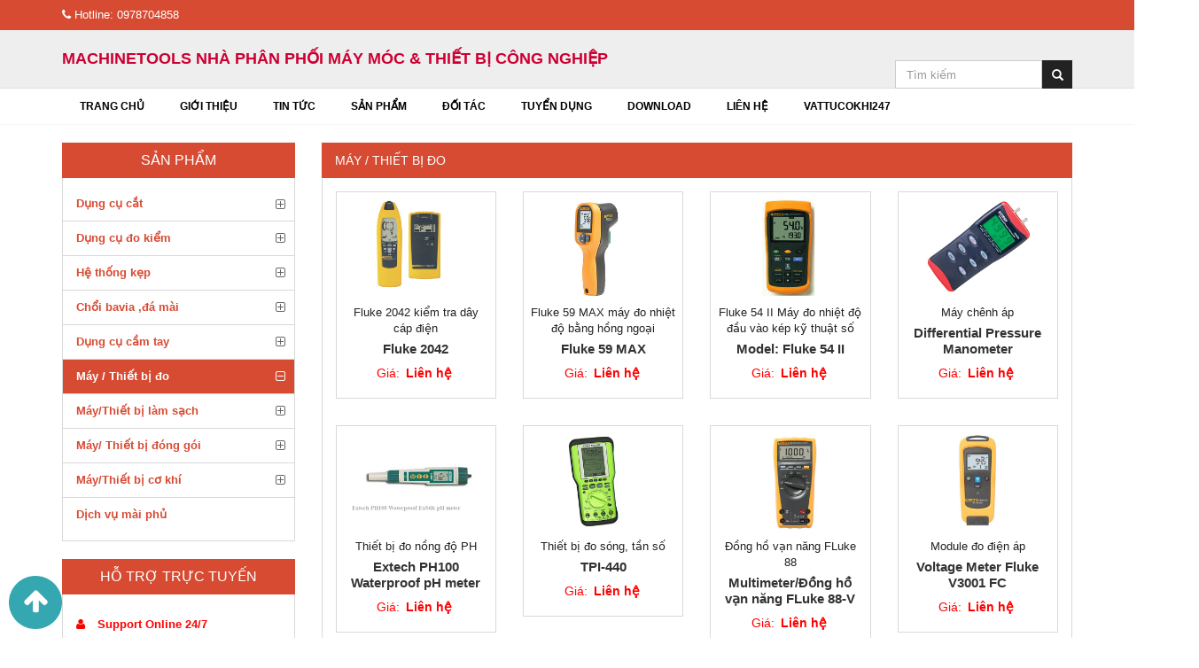

--- FILE ---
content_type: text/html; charset=UTF-8
request_url: http://machinetools-shop.com/may-thiet-bi-do
body_size: 9882
content:
<!DOCTYPE html><html>
<head>
    <title>Máy / Thiết bị đo</title><meta http-equiv="X-UA-Compatible" content="IE=edge">
<meta charset="utf-8">
<meta name="viewport" content="width=device-width, initial-scale=1.0">
<meta name="author" content="">
<meta name="description" content="">
<meta name="keywords" content=""><link href="/public/template/frontend/img/favicon.png.pagespeed.ce.xXUrj1_hpm.png" rel="icon" type="image/x-icon">
<link href="/public/template/frontend/css/A.bootstrap.min.css.pagespeed.cf.CZ-yW_uwuB.css" media="screen" rel="stylesheet" type="text/css">
<link href="/public/template/frontend/css/A.font-awesome.min.css.pagespeed.cf.YaV9IcR0kC.css" media="screen" rel="stylesheet" type="text/css">
<link href="/public/template/frontend/plugins/fancybox/source/A.jquery.fancybox.css.pagespeed.cf.brSGAqDaij.css" media="screen" rel="stylesheet" type="text/css">
<link href="/public/template/frontend/plugins/bxslider/jquery.bxslider.css" media="screen" rel="stylesheet" type="text/css">
<link href="/public/template/frontend/css/style.css?v=1768690721" media="screen" rel="stylesheet" type="text/css">    </head>
<body class="body">
    <div id="fb-root"></div>
<script>(function(d,s,id){var js,fjs=d.getElementsByTagName(s)[0];if(d.getElementById(id))return;js=d.createElement(s);js.id=id;js.src="//connect.facebook.net/vi_VN/sdk.js#xfbml=1&version=v2.9&appId=1038941506233067";fjs.parentNode.insertBefore(js,fjs);}(document,'script','facebook-jssdk'));</script>    
    <div class="box_top hidden-xs">
        <div class="container">
        <div class="row">
            <div class="col-sm-6"><div class="hotline"><i class="fa fa-phone"></i> <span>Hotline: 0978704858</span></div></div>
            <div class="col-sm-6"><div class="cart"><a href="/post/product/cart/"><i class="fa fa-shopping-cart"></i> Giỏ hàng (0)</a></div></div>
        </div>
    </div>
</div>

        <div class="box_header hidden-xs">
            <div class="container">
                <p><span style="font-size:18px"><span style="color:#cc0033"><strong>MACHINETOOLS NH&Agrave; PH&Acirc;N PHỐI M&Aacute;Y M&Oacute;C & THIẾT BỊ C&Ocirc;NG NGHIỆP</strong></span></span></p>
<div class="box_search hidden-xs hidden-sm">
                    <form action="/search"><div class="form-group"><div class="input-group"><input name="keyword" type="text" class="form-control" placeholder="Tìm kiếm" value=""><div class="input-group-addon"><button type="submit"><span class="glyphicon glyphicon-search" aria-hidden="true"></span></button></div></div></div></form>
                </div>
            </div>
        </div>

        <div class="box_menuMain" id="box_menuMain">
    		<div class="header hidden-md hidden-lg">
    			<a class="logo" href="/" title="PAC - Nhập khẩu và phân phối dụng cụ cắt số 1 Việt Nam"><img src="/public/files/upload/default/images/21584880-1162875907146625-1491205288-n.png.pagespeed.ce.GmWk0zRsq3.png"></a>
    			<a href="javascript:;" class="toggle">
    				MENU
    			</a>
    		</div>
            <div class="container">
        		<div class="menu hidden-xs hidden-sm">
        			<ul><li><a href="/" target="_self" class=""><span class="title">Trang chủ</span></a></li><li class="dropdown"><a href="/gioi-thieu" target="_self" class=""><span class="title">Giới thiệu </span></a><ul><li><a href="/ve-chung-toi" target="_self" class=""><span class="title">Về chúng tôi</span></a></li><li><a href="/he-thong-cua-hang" target="_self" class=""><span class="title">Hệ thống cửa hàng</span></a></li><li><a href="/dinh-huong-hoat-dong" target="_self" class=""><span class="title">Định hướng hoạt động</span></a></li></ul></li><li><a href="/tin-tuc" target="_self" class=""><span class="title">Tin tức</span></a></li><li class="dropdown"><a href="/san-pham" target="_self" class=""><span class="title">Sản phẩm</span></a><ul><li><a href="/dung-cu-cat" target="_self" class=""><span class="title">Dụng cụ cắt</span></a></li><li><a href="/dung-cu-do-kiem" target="_self" class=""><span class="title">Dụng cụ đo kiểm</span></a></li><li><a href="/he-thong-kep" target="_self" class=""><span class="title">Hệ thống kẹp</span></a></li><li><a href="/choi-bavia-da-mai" target="_self" class=""><span class="title">Chổi bavia, đá mài</span></a></li><li><a href="/dung-cu-cam-tay" target="_self" class=""><span class="title">Dụng cụ cầm tay</span></a></li><li><a href="/may-thiet-bi-do" target="_self" class="active"><span class="title">Máy/Thiết bị đo</span></a></li><li><a href="/may-thiet-bi-lam-sach" target="_self" class=""><span class="title">Máy/Thiết bị làm sạch</span></a></li><li><a href="/may-thiet-bi-co-khi" target="_self" class=""><span class="title">Máy/Thiết bị cơ khí</span></a></li><li><a href="/may-thiet-bi-dong-goi" target="_self" class=""><span class="title">Máy/ Thiết bị đóng gói</span></a></li><li><a href="/san-pham-dich-vu-mai-phu" target="_self" class=""><span class="title">Dịch vụ mài phủ</span></a></li></ul></li><li><a href="/doi-tac" target="_self" class=""><span class="title">Đối tác</span></a></li><li><a href="/tuyen-dung" target="_self" class=""><span class="title">Tuyển dụng</span></a></li><li><a href="/download" target="_self" class=""><span class="title">Download </span></a></li><li><a href="/lien-he" target="_self" class=""><span class="title">Liên hệ</span></a></li><li><a href="https://vattucokhi247.com/" target="_self" class=""><span class="title">vattucokhi247</span></a></li></ul>
    			</div>
            </div>
            <div class="clr"></div>
        </div>    <div class="container">
        <div class="wrapper">
            <div class="row">
            	<div class="col-sm-9 col-sm-push-3">
              		
<div class="box_module">
    <div class="box_title">
        <h1 class="title"><a href="/may-thiet-bi-do" title="Máy / Thiết bị đo">Máy / Thiết bị đo</a></h1>
            </div>
	<div class="box_content">
		<div class="layout_category_product"><div class="productGrid"><div class="row">
        	<div class="col-xs-6 col-sm-3 min-height">
                <div class="item">
                    <div class="image">
                        <a href="/kiem-tra-dien/fluke-2042-kiem-tra-day-cap-dien.html" title="Fluke 2042 kiểm tra dây cáp điện"><img src="/public/files/upload/default/images/Fluke/Fluke-2042.jpg.pagespeed.ce.vzOjN4keEr.jpg" alt="Fluke 2042 kiểm tra dây cáp điện"></a>
                    </div>
                    <div class="info">
                        <h3 class="title"><a href="/kiem-tra-dien/fluke-2042-kiem-tra-day-cap-dien.html" title="Fluke 2042 kiểm tra dây cáp điện">Fluke 2042 kiểm tra dây cáp điện</a></h3>
                        <div class="description">
                            Fluke 2042
                        </div>
                        <div class="price">Giá: <span class="value">Liên hệ</span></div>
                    </div>
                    <div class="control">
                        <a href="/kiem-tra-dien/fluke-2042-kiem-tra-day-cap-dien.html" class="add_card">Mua hàng</a>
                    </div>
                </div>
            </div>
        	<div class="col-xs-6 col-sm-3 min-height">
                <div class="item">
                    <div class="image">
                        <a href="/kiem-tra-dien/fluke-59-max-may-do-nhiet-do-bang-hong-ngoai.html" title="Fluke 59 MAX máy đo nhiệt độ bằng hồng ngoại"><img src="/public/files/upload/default/images/Fluke/Fluke-59-MAX.jpg.pagespeed.ce.KJDDhRUOzW.jpg" alt="Fluke 59 MAX máy đo nhiệt độ bằng hồng ngoại"></a>
                    </div>
                    <div class="info">
                        <h3 class="title"><a href="/kiem-tra-dien/fluke-59-max-may-do-nhiet-do-bang-hong-ngoai.html" title="Fluke 59 MAX máy đo nhiệt độ bằng hồng ngoại">Fluke 59 MAX máy đo nhiệt độ bằng hồng ngoại</a></h3>
                        <div class="description">
                            Fluke 59 MAX
                        </div>
                        <div class="price">Giá: <span class="value">Liên hệ</span></div>
                    </div>
                    <div class="control">
                        <a href="/kiem-tra-dien/fluke-59-max-may-do-nhiet-do-bang-hong-ngoai.html" class="add_card">Mua hàng</a>
                    </div>
                </div>
            </div>
        	<div class="col-xs-6 col-sm-3 min-height">
                <div class="item">
                    <div class="image">
                        <a href="/kiem-tra-dien/fluke-54-ii-may-do-nhiet-do-dau-vao-kep-ky-thuat-so.html" title="Fluke 54 II Máy đo nhiệt độ đầu vào kép kỹ thuật số"><img src="/public/files/upload/default/images/Fluke/Fluke-54-II.jpg.pagespeed.ce.r0eIi8qorM.jpg" alt="Fluke 54 II Máy đo nhiệt độ đầu vào kép kỹ thuật số"></a>
                    </div>
                    <div class="info">
                        <h3 class="title"><a href="/kiem-tra-dien/fluke-54-ii-may-do-nhiet-do-dau-vao-kep-ky-thuat-so.html" title="Fluke 54 II Máy đo nhiệt độ đầu vào kép kỹ thuật số">Fluke 54 II Máy đo nhiệt độ đầu vào kép kỹ thuật số</a></h3>
                        <div class="description">
                            Model: Fluke 54 II
                        </div>
                        <div class="price">Giá: <span class="value">Liên hệ</span></div>
                    </div>
                    <div class="control">
                        <a href="/kiem-tra-dien/fluke-54-ii-may-do-nhiet-do-dau-vao-kep-ky-thuat-so.html" class="add_card">Mua hàng</a>
                    </div>
                </div>
            </div>
        	<div class="col-xs-6 col-sm-3 min-height">
                <div class="item">
                    <div class="image">
                        <a href="/may-do-chenh-ap/may-chenh-ap.html" title="Máy chênh áp"><img src="/public/files/upload/default/images/san-pham/3.-Extech-406800-pts---Copy.jpg.pagespeed.ce.7vRhHu565y.jpg" alt="Máy chênh áp"></a>
                    </div>
                    <div class="info">
                        <h3 class="title"><a href="/may-do-chenh-ap/may-chenh-ap.html" title="Máy chênh áp">Máy chênh áp</a></h3>
                        <div class="description">
                            Differential Pressure Manometer
                        </div>
                        <div class="price">Giá: <span class="value">Liên hệ</span></div>
                    </div>
                    <div class="control">
                        <a href="/may-do-chenh-ap/may-chenh-ap.html" class="add_card">Mua hàng</a>
                    </div>
                </div>
            </div>
        	<div class="col-xs-6 col-sm-3 min-height">
                <div class="item">
                    <div class="image">
                        <a href="/thiet-bi-do-nong-do/thiet-bi-do-nong-do-ph.html" title="Thiết bị đo nồng độ PH"><img src="/public/files/upload/default/images/san-pham/2.EXT-PH100-pts---Copy.jpg.pagespeed.ce.O7Wsde6KSl.jpg" alt="Thiết bị đo nồng độ PH"></a>
                    </div>
                    <div class="info">
                        <h3 class="title"><a href="/thiet-bi-do-nong-do/thiet-bi-do-nong-do-ph.html" title="Thiết bị đo nồng độ PH">Thiết bị đo nồng độ PH</a></h3>
                        <div class="description">
                            Extech PH100 Waterproof pH meter
                        </div>
                        <div class="price">Giá: <span class="value">Liên hệ</span></div>
                    </div>
                    <div class="control">
                        <a href="/thiet-bi-do-nong-do/thiet-bi-do-nong-do-ph.html" class="add_card">Mua hàng</a>
                    </div>
                </div>
            </div>
        	<div class="col-xs-6 col-sm-3 min-height">
                <div class="item">
                    <div class="image">
                        <a href="/thiet-bi-do-song-tan-so/thiet-bi-do-song-tan-so.html" title="Thiết bị đo sóng, tần số"><img src="/public/files/upload/default/images/san-pham/1.TPI-440---Copy.jpg" alt="Thiết bị đo sóng, tần số"></a>
                    </div>
                    <div class="info">
                        <h3 class="title"><a href="/thiet-bi-do-song-tan-so/thiet-bi-do-song-tan-so.html" title="Thiết bị đo sóng, tần số">Thiết bị đo sóng, tần số</a></h3>
                        <div class="description">
                            TPI-440
                        </div>
                        <div class="price">Giá: <span class="value">Liên hệ</span></div>
                    </div>
                    <div class="control">
                        <a href="/thiet-bi-do-song-tan-so/thiet-bi-do-song-tan-so.html" class="add_card">Mua hàng</a>
                    </div>
                </div>
            </div>
        	<div class="col-xs-6 col-sm-3 min-height">
                <div class="item">
                    <div class="image">
                        <a href="/thiet-bi-do-dien/dong-ho-van-nang-fluke-88.html" title="Đồng hồ vạn năng FLuke 88"><img src="/public/files/upload/default/images/San-pham-khac/dong-ho-van-nang-FLuke-88-V.gif" alt="Đồng hồ vạn năng FLuke 88"></a>
                    </div>
                    <div class="info">
                        <h3 class="title"><a href="/thiet-bi-do-dien/dong-ho-van-nang-fluke-88.html" title="Đồng hồ vạn năng FLuke 88">Đồng hồ vạn năng FLuke 88</a></h3>
                        <div class="description">
                            Multimeter/Đồng hồ vạn năng FLuke 88-V
                        </div>
                        <div class="price">Giá: <span class="value">Liên hệ</span></div>
                    </div>
                    <div class="control">
                        <a href="/thiet-bi-do-dien/dong-ho-van-nang-fluke-88.html" class="add_card">Mua hàng</a>
                    </div>
                </div>
            </div>
        	<div class="col-xs-6 col-sm-3 min-height">
                <div class="item">
                    <div class="image">
                        <a href="/thiet-bi-do-dien/module-do-dien-ap.html" title="Module đo điện áp"><img src="/public/files/upload/default/images/San-pham-khac/V3001-FC.gif" alt="Module đo điện áp"></a>
                    </div>
                    <div class="info">
                        <h3 class="title"><a href="/thiet-bi-do-dien/module-do-dien-ap.html" title="Module đo điện áp">Module đo điện áp</a></h3>
                        <div class="description">
                            Voltage Meter Fluke V3001 FC
                        </div>
                        <div class="price">Giá: <span class="value">Liên hệ</span></div>
                    </div>
                    <div class="control">
                        <a href="/thiet-bi-do-dien/module-do-dien-ap.html" class="add_card">Mua hàng</a>
                    </div>
                </div>
            </div>
        	<div class="col-xs-6 col-sm-3 min-height">
                <div class="item">
                    <div class="image">
                        <a href="/thiet-bi-do-dien/ampe-kim-do-dong-ro.html" title="Ampe kìm đo dòng rò"><img src="/public/files/upload/default/images/San-pham-khac/1.Ampe-Kim-do-dong-ro-FLUKE-360-v1.gif" alt="Ampe kìm đo dòng rò"></a>
                    </div>
                    <div class="info">
                        <h3 class="title"><a href="/thiet-bi-do-dien/ampe-kim-do-dong-ro.html" title="Ampe kìm đo dòng rò">Ampe kìm đo dòng rò</a></h3>
                        <div class="description">
                            Current Clamp Meter Fluke 360
                        </div>
                        <div class="price">Giá: <span class="value">Liên hệ</span></div>
                    </div>
                    <div class="control">
                        <a href="/thiet-bi-do-dien/ampe-kim-do-dong-ro.html" class="add_card">Mua hàng</a>
                    </div>
                </div>
            </div>
        	<div class="col-xs-6 col-sm-3 min-height">
                <div class="item">
                    <div class="image">
                        <a href="/thiet-bi-do-dien/may-hieu-chuan-dien.html" title="Máy hiệu chuẩn điện"><img src="/public/files/upload/default/images/San-pham-khac/Fluke-705.jpg" alt="Máy hiệu chuẩn điện"></a>
                    </div>
                    <div class="info">
                        <h3 class="title"><a href="/thiet-bi-do-dien/may-hieu-chuan-dien.html" title="Máy hiệu chuẩn điện">Máy hiệu chuẩn điện</a></h3>
                        <div class="description">
                            Máy hiệu chuẩn dòng điện FLuke 705 (mA)
                        </div>
                        <div class="price">Giá: <span class="value">Liên hệ</span></div>
                    </div>
                    <div class="control">
                        <a href="/thiet-bi-do-dien/may-hieu-chuan-dien.html" class="add_card">Mua hàng</a>
                    </div>
                </div>
            </div>
        	<div class="col-xs-6 col-sm-3 min-height">
                <div class="item">
                    <div class="image">
                        <a href="/kiem-tra-dien/fluke-53-ii-may-do-nhiet-do-mot-dau-vao-ghi-du-lieu.html" title="Fluke 53 II Máy đo nhiệt độ một đầu vào ghi dữ liệu"><img src="/public/files/upload/default/images/Fluke/Fluke-53-II.jpg" alt="Fluke 53 II Máy đo nhiệt độ một đầu vào ghi dữ liệu"></a>
                    </div>
                    <div class="info">
                        <h3 class="title"><a href="/kiem-tra-dien/fluke-53-ii-may-do-nhiet-do-mot-dau-vao-ghi-du-lieu.html" title="Fluke 53 II Máy đo nhiệt độ một đầu vào ghi dữ liệu">Fluke 53 II Máy đo nhiệt độ một đầu vào ghi dữ liệu</a></h3>
                        <div class="description">
                            Fluke 53 
                        </div>
                        <div class="price">Giá: <span class="value">Liên hệ</span></div>
                    </div>
                    <div class="control">
                        <a href="/kiem-tra-dien/fluke-53-ii-may-do-nhiet-do-mot-dau-vao-ghi-du-lieu.html" class="add_card">Mua hàng</a>
                    </div>
                </div>
            </div>
        	<div class="col-xs-6 col-sm-3 min-height">
                <div class="item">
                    <div class="image">
                        <a href="/thiet-bi-do-dien/fluke-1662-thiet-bi-kiem-tra-da-chuc-nang.html" title=" Fluke 1662 Thiết bị kiểm tra đa chức năng"><img src="/public/files/upload/default/images/Fluke/Fluke-1663.jpg" alt=" Fluke 1662 Thiết bị kiểm tra đa chức năng"></a>
                    </div>
                    <div class="info">
                        <h3 class="title"><a href="/thiet-bi-do-dien/fluke-1662-thiet-bi-kiem-tra-da-chuc-nang.html" title=" Fluke 1662 Thiết bị kiểm tra đa chức năng"> Fluke 1662 Thiết bị kiểm tra đa chức năng</a></h3>
                        <div class="description">
                            Fluke 1662 
                        </div>
                        <div class="price">Giá: <span class="value">Liên hệ</span></div>
                    </div>
                    <div class="control">
                        <a href="/thiet-bi-do-dien/fluke-1662-thiet-bi-kiem-tra-da-chuc-nang.html" class="add_card">Mua hàng</a>
                    </div>
                </div>
            </div>
        	<div class="col-xs-6 col-sm-3 min-height">
                <div class="item">
                    <div class="image">
                        <a href="/thiet-bi-do-dien/dong-ho-do-nhiet-do.html" title="Đồng hồ đo nhiệt độ"><img src="/public/files/upload/default/images/san-pham/FLuke-54-II.jpg" alt="Đồng hồ đo nhiệt độ"></a>
                    </div>
                    <div class="info">
                        <h3 class="title"><a href="/thiet-bi-do-dien/dong-ho-do-nhiet-do.html" title="Đồng hồ đo nhiệt độ">Đồng hồ đo nhiệt độ</a></h3>
                        <div class="description">
                            Themometer  FLuke 54-II
                        </div>
                        <div class="price">Giá: <span class="value">Liên hệ</span></div>
                    </div>
                    <div class="control">
                        <a href="/thiet-bi-do-dien/dong-ho-do-nhiet-do.html" class="add_card">Mua hàng</a>
                    </div>
                </div>
            </div>
        	<div class="col-xs-6 col-sm-3 min-height">
                <div class="item">
                    <div class="image">
                        <a href="/thiet-bi-do-nong-do/khuc-xa-ke-do-nong-do-dau-nhon-va-dung-dich.html" title="Khúc xạ kế đo nồng độ dầu nhờn và dung dịch"><img src="/public/files/upload/default/images/san-pham/4.EXTECH-RF18-pts---Copy.jpg" alt="Khúc xạ kế đo nồng độ dầu nhờn và dung dịch"></a>
                    </div>
                    <div class="info">
                        <h3 class="title"><a href="/thiet-bi-do-nong-do/khuc-xa-ke-do-nong-do-dau-nhon-va-dung-dich.html" title="Khúc xạ kế đo nồng độ dầu nhờn và dung dịch">Khúc xạ kế đo nồng độ dầu nhờn và dung dịch</a></h3>
                        <div class="description">
                            Portable Refractometer 
                        </div>
                        <div class="price">Giá: <span class="value">Liên hệ</span></div>
                    </div>
                    <div class="control">
                        <a href="/thiet-bi-do-nong-do/khuc-xa-ke-do-nong-do-dau-nhon-va-dung-dich.html" class="add_card">Mua hàng</a>
                    </div>
                </div>
            </div>
        	<div class="col-xs-6 col-sm-3 min-height">
                <div class="item">
                    <div class="image">
                        <a href="/thiet-bi-do-dien/dong-ho-van-nang-fluke-28-ii-ex.html" title="Đồng hồ vạn năng FLuke 28 II Ex"><img src="/public/files/upload/default/images/San-pham-khac/FLuke-28-II-Ex.gif" alt="Đồng hồ vạn năng FLuke 28 II Ex"></a>
                    </div>
                    <div class="info">
                        <h3 class="title"><a href="/thiet-bi-do-dien/dong-ho-van-nang-fluke-28-ii-ex.html" title="Đồng hồ vạn năng FLuke 28 II Ex">Đồng hồ vạn năng FLuke 28 II Ex</a></h3>
                        <div class="description">
                            Multimeter FLuke 28 II Ex
                        </div>
                        <div class="price">Giá: <span class="value">Liên hệ</span></div>
                    </div>
                    <div class="control">
                        <a href="/thiet-bi-do-dien/dong-ho-van-nang-fluke-28-ii-ex.html" class="add_card">Mua hàng</a>
                    </div>
                </div>
            </div>
        	<div class="col-xs-6 col-sm-3 min-height">
                <div class="item">
                    <div class="image">
                        <a href="/thiet-bi-do-dien/thiet-bi-ghi-thong-so-dien.html" title="Thiết bị ghi thông số điện"><img src="/public/files/upload/default/images/San-pham-khac/Fluke-1736.gif" alt="Thiết bị ghi thông số điện"></a>
                    </div>
                    <div class="info">
                        <h3 class="title"><a href="/thiet-bi-do-dien/thiet-bi-ghi-thong-so-dien.html" title="Thiết bị ghi thông số điện">Thiết bị ghi thông số điện</a></h3>
                        <div class="description">
                            Recording power parameters Fluke 1736
                        </div>
                        <div class="price">Giá: <span class="value">Liên hệ</span></div>
                    </div>
                    <div class="control">
                        <a href="/thiet-bi-do-dien/thiet-bi-ghi-thong-so-dien.html" class="add_card">Mua hàng</a>
                    </div>
                </div>
            </div>
        	<div class="col-xs-6 col-sm-3 min-height">
                <div class="item">
                    <div class="image">
                        <a href="/thiet-bi-do-dien/ampe-kim-fluke-323.html" title="Ampe kìm Fluke 323"><img src="/public/files/upload/default/images/San-pham-khac/2.Ampe-Kim-Fluke-323.gif" alt="Ampe kìm Fluke 323"></a>
                    </div>
                    <div class="info">
                        <h3 class="title"><a href="/thiet-bi-do-dien/ampe-kim-fluke-323.html" title="Ampe kìm Fluke 323">Ampe kìm Fluke 323</a></h3>
                        <div class="description">
                            Current Clamp Meter Fluke 323
                        </div>
                        <div class="price">Giá: <span class="value">Liên hệ</span></div>
                    </div>
                    <div class="control">
                        <a href="/thiet-bi-do-dien/ampe-kim-fluke-323.html" class="add_card">Mua hàng</a>
                    </div>
                </div>
            </div>
        	<div class="col-xs-6 col-sm-3 min-height">
                <div class="item">
                    <div class="image">
                        <a href="/thiet-bi-do-dien/may-phat-dien-ap.html" title="Máy phát điện áp"><img src="/public/files/upload/default/images/San-pham-khac/Fluke-707.jpg" alt="Máy phát điện áp"></a>
                    </div>
                    <div class="info">
                        <h3 class="title"><a href="/thiet-bi-do-dien/may-phat-dien-ap.html" title="Máy phát điện áp">Máy phát điện áp</a></h3>
                        <div class="description">
                            Máy phát điện áp và dòng chuẩn FLuke 707
                        </div>
                        <div class="price">Giá: <span class="value">Liên hệ</span></div>
                    </div>
                    <div class="control">
                        <a href="/thiet-bi-do-dien/may-phat-dien-ap.html" class="add_card">Mua hàng</a>
                    </div>
                </div>
            </div>
        	<div class="col-xs-6 col-sm-3 min-height">
                <div class="item">
                    <div class="image">
                        <a href="/thiet-bi-do-song-tan-so/he-thong-kiem-tra-sieu-am-ky-thuat-so.html" title="HỆ THỐNG KIỂM TRA SIÊU ÂM KỸ THUẬT SỐ"><img src="/public/files/upload/default/images/San-pham-khac/UP9000.gif" alt="HỆ THỐNG KIỂM TRA SIÊU ÂM KỸ THUẬT SỐ"></a>
                    </div>
                    <div class="info">
                        <h3 class="title"><a href="/thiet-bi-do-song-tan-so/he-thong-kiem-tra-sieu-am-ky-thuat-so.html" title="HỆ THỐNG KIỂM TRA SIÊU ÂM KỸ THUẬT SỐ">HỆ THỐNG KIỂM TRA SIÊU ÂM KỸ THUẬT SỐ</a></h3>
                        <div class="description">
                            ULTRAPROBE 9000 / UP9000
                        </div>
                        <div class="price">Giá: <span class="value">Liên hệ</span></div>
                    </div>
                    <div class="control">
                        <a href="/thiet-bi-do-song-tan-so/he-thong-kiem-tra-sieu-am-ky-thuat-so.html" class="add_card">Mua hàng</a>
                    </div>
                </div>
            </div>
        	<div class="col-xs-6 col-sm-3 min-height">
                <div class="item">
                    <div class="image">
                        <a href="/thiet-bi-do-dien/dong-ho-do-nhiet-do.html" title="Đồng hồ đo nhiệt độ"><img src="/public/files/upload/default/images/san-pham/FLuke-53-II.jpg" alt="Đồng hồ đo nhiệt độ"></a>
                    </div>
                    <div class="info">
                        <h3 class="title"><a href="/thiet-bi-do-dien/dong-ho-do-nhiet-do.html" title="Đồng hồ đo nhiệt độ">Đồng hồ đo nhiệt độ</a></h3>
                        <div class="description">
                            Themometer FLuke 53 II
                        </div>
                        <div class="price">Giá: <span class="value">Liên hệ</span></div>
                    </div>
                    <div class="control">
                        <a href="/thiet-bi-do-dien/dong-ho-do-nhiet-do.html" class="add_card">Mua hàng</a>
                    </div>
                </div>
            </div>
        	<div class="col-xs-6 col-sm-3 min-height">
                <div class="item">
                    <div class="image">
                        <a href="/thiet-bi-do-dien/dong-ho-van-nang-fluke-cnx-a3000-ac.html" title="Đồng hồ vạn năng Fluke CNX a3000 AC"><img src="/public/files/upload/default/images/San-pham-khac/Fluke-CNX-a3000-AC(1).gif" alt="Đồng hồ vạn năng Fluke CNX a3000 AC"></a>
                    </div>
                    <div class="info">
                        <h3 class="title"><a href="/thiet-bi-do-dien/dong-ho-van-nang-fluke-cnx-a3000-ac.html" title="Đồng hồ vạn năng Fluke CNX a3000 AC">Đồng hồ vạn năng Fluke CNX a3000 AC</a></h3>
                        <div class="description">
                            Multimeter Fluke CNX a3000 AC
                        </div>
                        <div class="price">Giá: <span class="value">Liên hệ</span></div>
                    </div>
                    <div class="control">
                        <a href="/thiet-bi-do-dien/dong-ho-van-nang-fluke-cnx-a3000-ac.html" class="add_card">Mua hàng</a>
                    </div>
                </div>
            </div>
        	<div class="col-xs-6 col-sm-3 min-height">
                <div class="item">
                    <div class="image">
                        <a href="/thiet-bi-do-dien/dung-cu-kiem-tra-dien.html" title="Dụng cụ kiểm tra điện"><img src="/public/files/upload/default/images/San-pham-khac/Fluke-T-.gif" alt="Dụng cụ kiểm tra điện"></a>
                    </div>
                    <div class="info">
                        <h3 class="title"><a href="/thiet-bi-do-dien/dung-cu-kiem-tra-dien.html" title="Dụng cụ kiểm tra điện">Dụng cụ kiểm tra điện</a></h3>
                        <div class="description">
                            Electrical testing equipment Fluke T+
                        </div>
                        <div class="price">Giá: <span class="value">Liên hệ</span></div>
                    </div>
                    <div class="control">
                        <a href="/thiet-bi-do-dien/dung-cu-kiem-tra-dien.html" class="add_card">Mua hàng</a>
                    </div>
                </div>
            </div>
        	<div class="col-xs-6 col-sm-3 min-height">
                <div class="item">
                    <div class="image">
                        <a href="/thiet-bi-do-dien/fluke-t6-1000.html" title="Fluke T6-1000"><img src="/public/files/upload/default/images/San-pham-khac/3.Fluke-T6-1000-do-kiem-tra-dien-ap-khong-can-cap.v1.gif" alt="Fluke T6-1000"></a>
                    </div>
                    <div class="info">
                        <h3 class="title"><a href="/thiet-bi-do-dien/fluke-t6-1000.html" title="Fluke T6-1000">Fluke T6-1000</a></h3>
                        <div class="description">
                            T6-1000 đo kiểm tra điện áp không cần cáp
                        </div>
                        <div class="price">Giá: <span class="value">Liên hệ</span></div>
                    </div>
                    <div class="control">
                        <a href="/thiet-bi-do-dien/fluke-t6-1000.html" class="add_card">Mua hàng</a>
                    </div>
                </div>
            </div>
        	<div class="col-xs-6 col-sm-3 min-height">
                <div class="item">
                    <div class="image">
                        <a href="/thiet-bi-do-dien/may-phat-dien-ap.html" title="Máy phát điện áp"><img src="/public/files/upload/default/images/San-pham-khac/Fluke-715.jpg" alt="Máy phát điện áp"></a>
                    </div>
                    <div class="info">
                        <h3 class="title"><a href="/thiet-bi-do-dien/may-phat-dien-ap.html" title="Máy phát điện áp">Máy phát điện áp</a></h3>
                        <div class="description">
                            Máy phát điện áp và dòng chuẩn FLuke 715
                        </div>
                        <div class="price">Giá: <span class="value">Liên hệ</span></div>
                    </div>
                    <div class="control">
                        <a href="/thiet-bi-do-dien/may-phat-dien-ap.html" class="add_card">Mua hàng</a>
                    </div>
                </div>
            </div>
        	<div class="col-xs-6 col-sm-3 min-height">
                <div class="item">
                    <div class="image">
                        <a href="/may-do-chenh-ap/thiet-bi-do-luc-cang-hien-thi-so-dtmb.html" title="Thiết bị đo lực căng hiển thị số DTMB"><img src="/public/files/upload/default/images/Duong-kiem-tra/Thiet-bi-kiem-tra-day-cang.jpg" alt="Thiết bị đo lực căng hiển thị số DTMB"></a>
                    </div>
                    <div class="info">
                        <h3 class="title"><a href="/may-do-chenh-ap/thiet-bi-do-luc-cang-hien-thi-so-dtmb.html" title="Thiết bị đo lực căng hiển thị số DTMB">Thiết bị đo lực căng hiển thị số DTMB</a></h3>
                        <div class="description">
                            Digital Tension Meter
                        </div>
                        <div class="price">Giá: <span class="value">Liên hệ</span></div>
                    </div>
                    <div class="control">
                        <a href="/may-do-chenh-ap/thiet-bi-do-luc-cang-hien-thi-so-dtmb.html" class="add_card">Mua hàng</a>
                    </div>
                </div>
            </div>
        	<div class="col-xs-6 col-sm-3 min-height">
                <div class="item">
                    <div class="image">
                        <a href="/kiem-tra-dien/fluke-52-ii-may-do-nhiet-do-dau-vao-kep-ky-thuat-so.html" title="Fluke 52 II Máy đo nhiệt độ đầu vào kép kỹ thuật số"><img src="/public/files/upload/default/images/Fluke/Fluke-52-II.jpg" alt="Fluke 52 II Máy đo nhiệt độ đầu vào kép kỹ thuật số"></a>
                    </div>
                    <div class="info">
                        <h3 class="title"><a href="/kiem-tra-dien/fluke-52-ii-may-do-nhiet-do-dau-vao-kep-ky-thuat-so.html" title="Fluke 52 II Máy đo nhiệt độ đầu vào kép kỹ thuật số">Fluke 52 II Máy đo nhiệt độ đầu vào kép kỹ thuật số</a></h3>
                        <div class="description">
                            Fluke 52 II
                        </div>
                        <div class="price">Giá: <span class="value">Liên hệ</span></div>
                    </div>
                    <div class="control">
                        <a href="/kiem-tra-dien/fluke-52-ii-may-do-nhiet-do-dau-vao-kep-ky-thuat-so.html" class="add_card">Mua hàng</a>
                    </div>
                </div>
            </div>
        	<div class="col-xs-6 col-sm-3 min-height">
                <div class="item">
                    <div class="image">
                        <a href="/thiet-bi-do-dien/dong-ho-do-nhiet-do.html" title="Đồng hồ đo nhiệt độ"><img src="/public/files/upload/default/images/san-pham/FLuke-52-II.jpg" alt="Đồng hồ đo nhiệt độ"></a>
                    </div>
                    <div class="info">
                        <h3 class="title"><a href="/thiet-bi-do-dien/dong-ho-do-nhiet-do.html" title="Đồng hồ đo nhiệt độ">Đồng hồ đo nhiệt độ</a></h3>
                        <div class="description">
                            Themometer FLuke 52-II
                        </div>
                        <div class="price">Giá: <span class="value">Liên hệ</span></div>
                    </div>
                    <div class="control">
                        <a href="/thiet-bi-do-dien/dong-ho-do-nhiet-do.html" class="add_card">Mua hàng</a>
                    </div>
                </div>
            </div>
        	<div class="col-xs-6 col-sm-3 min-height">
                <div class="item">
                    <div class="image">
                        <a href="/thiet-bi-do-dien/but-thu-dien-fluke-lvd2.html" title="Bút thử điện FLuke LVD2"><img src="/public/files/upload/default/images/San-pham-khac/FLuke-LVD2.gif" alt="Bút thử điện FLuke LVD2"></a>
                    </div>
                    <div class="info">
                        <h3 class="title"><a href="/thiet-bi-do-dien/but-thu-dien-fluke-lvd2.html" title="Bút thử điện FLuke LVD2">Bút thử điện FLuke LVD2</a></h3>
                        <div class="description">
                            Electric tester pen FLuke LVD2
                        </div>
                        <div class="price">Giá: <span class="value">Liên hệ</span></div>
                    </div>
                    <div class="control">
                        <a href="/thiet-bi-do-dien/but-thu-dien-fluke-lvd2.html" class="add_card">Mua hàng</a>
                    </div>
                </div>
            </div>
        	<div class="col-xs-6 col-sm-3 min-height">
                <div class="item">
                    <div class="image">
                        <a href="/thiet-bi-do-dien/ampe-kim-fluke-t5-600.html" title="Ampe kìm FLuke T5-600"><img src="/public/files/upload/default/images/San-pham-khac/4.Ampe-kim-FLuke-T5-600.JPG" alt="Ampe kìm FLuke T5-600"></a>
                    </div>
                    <div class="info">
                        <h3 class="title"><a href="/thiet-bi-do-dien/ampe-kim-fluke-t5-600.html" title="Ampe kìm FLuke T5-600">Ampe kìm FLuke T5-600</a></h3>
                        <div class="description">
                            Current Clamp Meter FLuke T5-600
                        </div>
                        <div class="price">Giá: <span class="value">Liên hệ</span></div>
                    </div>
                    <div class="control">
                        <a href="/thiet-bi-do-dien/ampe-kim-fluke-t5-600.html" class="add_card">Mua hàng</a>
                    </div>
                </div>
            </div>
        	<div class="col-xs-6 col-sm-3 min-height">
                <div class="item">
                    <div class="image">
                        <a href="/kiem-tra-dien/fluke-51-ii-may-do-nhiet-do-ky-thuat-so-mot-dau-vao.html" title="Fluke 51 II Máy đo nhiệt độ kỹ thuật số một đầu vào"><img src="/public/files/upload/default/images/Fluke/Fluke-51-II.jpg" alt="Fluke 51 II Máy đo nhiệt độ kỹ thuật số một đầu vào"></a>
                    </div>
                    <div class="info">
                        <h3 class="title"><a href="/kiem-tra-dien/fluke-51-ii-may-do-nhiet-do-ky-thuat-so-mot-dau-vao.html" title="Fluke 51 II Máy đo nhiệt độ kỹ thuật số một đầu vào">Fluke 51 II Máy đo nhiệt độ kỹ thuật số một đầu vào</a></h3>
                        <div class="description">
                            Fluke 51 II
                        </div>
                        <div class="price">Giá: <span class="value">Liên hệ</span></div>
                    </div>
                    <div class="control">
                        <a href="/kiem-tra-dien/fluke-51-ii-may-do-nhiet-do-ky-thuat-so-mot-dau-vao.html" class="add_card">Mua hàng</a>
                    </div>
                </div>
            </div></div></div></div>		<div class="row">
	<div class="col-sm-12">
		<div class="box_pagination">
			<a href="javascript:;" class="prev disabled"><i class="fa fa-angle-double-left"></i></a>        	<a href="javascript:;" class="prev disabled"><i class="fa fa-angle-left"></i></a>        	<a href="javascript:;" class="active">1</a> <a href="/may-thiet-bi-do/page/2">2</a> <a href="/may-thiet-bi-do/page/3">3</a>         	<a href="/may-thiet-bi-do/page/2" class="next"><i class="fa fa-angle-right"></i></a>        	<a href="/may-thiet-bi-do/page/3" class="next"><i class="fa fa-angle-double-right"></i></a>		</div>
	</div>
</div>
	</div>
</div>
              	</div>
              	<div class="col-sm-3 col-sm-pull-9">
              	    <div class="hidden-xs">
<div class="box_category hidden-xs" id="box_category">
                          <h4 class="box_title"><a href="/san-pham" title="Sản phẩm">Sản phẩm</a></h4>
                          <div class="box_content"><ul><li class="dropdown"><a href="javascript:;"><span class="title">Dụng cụ cắt</span></a><ul class="children"><li class="dropdown"><a href="javascript:;"><span class="title">Dao tiện</span></a><ul class="children"><li class=""><a href="/luoi-dao-tien"><span class="title">Lưỡi dao tiện</span></a></li><li class=""><a href="/than-dao-tien"><span class="title">Thân dao tiện</span></a></li></ul></li><li class="dropdown"><a href="javascript:;"><span class="title">Dao phay</span></a><ul class="children"><li class=""><a href="/dao-phay-hop-kim-lien-khoi"><span class="title">Dao phay hợp kim liền khối</span></a></li><li class=""><a href="/dao-phay-hop-kim-ghep-manh"><span class="title">Dao phay hợp kim ghép mảnh</span></a></li><li class=""><a href="/dao-t-cut-phay-ranh"><span class="title">Dao T-cut phay rãnh</span></a></li></ul></li><li class="dropdown"><a href="javascript:;"><span class="title">Mũi khoan</span></a><ul class="children"><li class=""><a href="/mui-khoan-lien-khoi"><span class="title">Mũi khoan liền khối</span></a></li><li class=""><a href="/mui-khoan-ghep-manh"><span class="title">Mũi khoan ghép mảnh</span></a></li></ul></li><li class="dropdown"><a href="javascript:;"><span class="title">Taro và Bàn cán ren</span></a><ul class="children"><li class=""><a href="/taro"><span class="title">Taro</span></a></li><li class=""><a href="/ban-can-ren"><span class="title">Bàn cán ren</span></a></li></ul></li><li class=""><a href="/dao-doa-reamers"><span class="title">Dao doa-Reamers</span></a></li><li class=""><a href="/dao-dac-biet"><span class="title">Dao đặc biệt</span></a></li><li class=""><a href="/dung-cu-cat-luoi-cua"><span class="title">Lưỡi cưa</span></a></li><li class=""><a href="/ren-cay-helicoil"><span class="title">Ren Cấy (Helicoil)</span></a></li></ul></li><li class="dropdown"><a href="javascript:;"><span class="title">Dụng cụ đo kiểm</span></a><ul class="children"><li class=""><a href="/panme-do"><span class="title">Panme đo</span></a></li><li class=""><a href="/can-mau"><span class="title">Căn mẫu</span></a></li><li class="dropdown"><a href="javascript:;"><span class="title">Dưỡng kiểm lỗ</span></a><ul class="children"><li class=""><a href="/duong-tru-kiem-duong-kinh-lo"><span class="title">Dưỡng trụ kiểm đường kính lỗ</span></a></li><li class=""><a href="/duong-kiem-lo-2-dau"><span class="title">Dưỡng kiểm lỗ 2 đầu</span></a></li></ul></li><li class="dropdown"><a href="javascript:;"><span class="title">Dưỡng kiểm ren</span></a><ul class="children"><li class=""><a href="/duong-kiem-ren-ngoai"><span class="title">Dưỡng kiểm ren ngoài</span></a></li><li class=""><a href="/duong-kiem-ren-trong"><span class="title">Dưỡng kiểm ren trong</span></a></li></ul></li><li class=""><a href="/can-la"><span class="title">Căn lá</span></a></li><li class=""><a href="/thuoc-do-goc"><span class="title">Thước đo góc</span></a></li><li class=""><a href="/duong-kiem-moi-han"><span class="title">Dưỡng kiểm mối hàn</span></a></li><li class=""><a href="/duong-kiem-do-rong-khe-ho"><span class="title">Dưỡng kiểm độ rộng khe hở</span></a></li><li class=""><a href="/may-do-luong"><span class="title">Máy đo lường</span></a></li><li class=""><a href="/kinh-hien-vi"><span class="title">Kính hiển vi</span></a></li><li class=""><a href="/dung-cu-do-kiem-dong-ho-so"><span class="title">Đồng hồ so</span></a></li><li class=""><a href="/thiet-bi-do-do-day-lop-phu"><span class="title">Thiết bị đo dộ dầy lớp phủ</span></a></li></ul></li><li class="dropdown"><a href="javascript:;"><span class="title">Hệ thống kẹp</span></a><ul class="children"><li class=""><a href="/bau-kep"><span class="title">Bầu kẹp</span></a></li><li class=""><a href="/ong-kep-collect"><span class="title">Ống kẹp (Collect)</span></a></li><li class=""><a href="/dau-kep"><span class="title">Đầu kẹp</span></a></li><li class=""><a href="/capto-hsk"><span class="title">CAPTO-HSK</span></a></li><li class=""><a href="/thiet-bi-khac"><span class="title">Thiết bị khác</span></a></li></ul></li><li class="dropdown"><a href="javascript:;"><span class="title">Chổi bavia ,đá mài</span></a><ul class="children"><li class=""><a href="/choi-xu-ly-bavia"><span class="title">Chổi xử lý bavia</span></a></li><li class=""><a href="/giay-nham"><span class="title">Giấy nhám</span></a></li><li class=""><a href="/vai-danh-bong"><span class="title">Vải đánh bóng</span></a></li><li class=""><a href="/da-danh-bong"><span class="title">Đá đánh bóng</span></a></li></ul></li><li class="dropdown"><a href="javascript:;"><span class="title">Dụng cụ cầm tay</span></a><ul class="children"><li class=""><a href="/kim-pliers-chia-van-hexegon"><span class="title">Kìm (Pliers)+ chìa vặn ( Hexegon )</span></a></li><li class=""><a href="/co-le"><span class="title">Cờ lê</span></a></li><li class=""><a href="/tua-vit"><span class="title">Tua vít</span></a></li><li class=""><a href="/bo-dung-cu"><span class="title">Bộ dụng cụ</span></a></li><li class="dropdown"><a href="javascript:;"><span class="title">Máy/thiết bị cầm tay</span></a><ul class="children"><li class=""><a href="/may-khoan-van-vit"><span class="title">Máy khoan/vặn vít</span></a></li><li class=""><a href="/may-khoan-taro-cam-tay"><span class="title">Máy khoan taro cầm tay</span></a></li><li class=""><a href="/may-mai-cam-tay"><span class="title">Máy mài cầm tay</span></a></li><li class=""><a href="/may-cua-cam-tay"><span class="title">Máy cưa cầm tay</span></a></li><li class=""><a href="/may-hut-bui-cam-tay"><span class="title">Máy hút bụi cầm tay</span></a></li></ul></li><li class=""><a href="/can-xiet-luc"><span class="title">Cần xiết lực</span></a></li><li class=""><a href="/socket-dau-khau"><span class="title">Socket -Đầu khẩu</span></a></li><li class=""><a href="/dung-cu-cam-tay-loai-khac"><span class="title">Loại khác</span></a></li></ul></li><li class="dropdown seletced active"><a href="javascript:;"><span class="title">Máy / Thiết bị đo</span></a><ul class="children"><li class=""><a href="/thiet-bi-do-dien"><span class="title">Thiết bị đo điện</span></a></li><li class=""><a href="/kiem-tra-dien"><span class="title">Kiểm tra điện</span></a></li><li class=""><a href="/thiet-bi-do-song-tan-so"><span class="title">Thiết bị đo sóng, tần số</span></a></li><li class=""><a href="/thiet-bi-do-nong-do"><span class="title">Thiết bị đo nồng độ</span></a></li><li class=""><a href="/may-do-chenh-ap"><span class="title">Máy đo chênh áp</span></a></li></ul></li><li class="dropdown"><a href="javascript:;"><span class="title">Máy/Thiết bị làm sạch</span></a><ul class="children"><li class=""><a href="/may-hut-bui"><span class="title">Máy hút bụi</span></a></li><li class=""><a href="/may-hot-vang-dau"><span class="title">Máy hớt váng dầu</span></a></li><li class=""><a href="/may-hut-hoi-dau"><span class="title">Máy hút hơi dầu</span></a></li><li class=""><a href="/may-loc-bot-mai"><span class="title">Máy lọc bột mài</span></a></li><li class=""><a href="/dung-dich-tay-rua"><span class="title">Dung dịch tẩy rửa</span></a></li><li class=""><a href="/may-thiet-bi-lam-sach-loai-khac"><span class="title">Loại khác</span></a></li></ul></li><li class="dropdown"><a href="javascript:;"><span class="title">Máy/ Thiết bị đóng gói</span></a><ul class="children"><li class=""><a href="/may-dong-pallet-hang-hoa"><span class="title">Máy đóng Pallet/ hàng hóa</span></a></li><li class=""><a href="/may-cang-day-dai"><span class="title">Máy căng dây đai</span></a></li><li class=""><a href="/may-nang-pallet"><span class="title">Máy nâng Pallet</span></a></li><li class=""><a href="/tu-dung-do"><span class="title">Tủ đựng đồ</span></a></li><li class=""><a href="/loai-khac"><span class="title">Loại khác</span></a></li></ul></li><li class="dropdown"><a href="javascript:;"><span class="title">Máy/Thiết bị cơ khí</span></a><ul class="children"><li class=""><a href="/may-taro-cam-tay"><span class="title">Máy taro cầm tay</span></a></li><li class=""><a href="/may-dap-dau-cot"><span class="title">Máy dập đầu cốt</span></a></li><li class=""><a href="/may-in-3d"><span class="title">Máy in 3D</span></a></li><li class=""><a href="/may-mai-2-da"><span class="title">Máy mài 2 đá</span></a></li><li class=""><a href="/may-mai-dai-nham"><span class="title">Máy mài đai nhám</span></a></li><li class=""><a href="/ban-hut-chan-khong"><span class="title">Bàn hút chân không</span></a></li><li class=""><a href="/may-thiet-bi-co-khi-loai-khac"><span class="title">Loại khác</span></a></li></ul></li><li class=""><a href="/san-pham-dich-vu-mai-phu"><span class="title">Dịch vụ mài phủ</span></a></li></ul></div>
                      </div></div>

        <div class="box_support" id="box_support">
            <div class="box_title"><div class="title">Hỗ trợ trực tuyến</div></div>
            <div class="box_content">
    		    <div class="item">
                        <div class="name"><i class="fa fa-user" aria-hidden="true"></i> Support Online 24/7</div>
                        <div class="phone"><i class="fa fa-phone-square" aria-hidden="true"></i> <a href="tel:0978704858">0978 704 858 (Zalo)</a></div>
                        <div class="email"><i class="fa fa-envelope-o" aria-hidden="true"></i> cuong.dv@pacvietnam.com</div>
                        <div class="skype"><i class="fa fa-skype" aria-hidden="true"></i> <a href="skype:">Chat Skype</a></div>
                        <div class="zalo">Zalo: <a href="http://zalo.me/0978704858">0978704858</a></div>
                    </div><div class="item">
                        <div class="name"><i class="fa fa-user" aria-hidden="true"></i> Support- Sales</div>
                        <div class="phone"><i class="fa fa-phone-square" aria-hidden="true"></i> <a href="tel:0919280091">0919 280 091 (Zalo)</a></div>
                        <div class="email"><i class="fa fa-envelope-o" aria-hidden="true"></i> sale5@pacvietnam.com</div>
                        <div class="skype"><i class="fa fa-skype" aria-hidden="true"></i> <a href="skype:">Chat Skype</a></div>
                        <div class="zalo">Zalo: <a href="http://zalo.me/0919280091">0919280091</a></div>
                    </div>
            </div>
        </div><div class="box_page">
    <div class="box_title"><div class="title">Fanpage</div></div>
    <div class="box_content">
    	<div class="fb-page" data-href="https://www.facebook.com/machinetoolshop/" data-small-header="false" data-adapt-container-width="true" data-hide-cover="false" data-show-facepile="true"></div>
    </div>
</div>
        <div class="box_videoHighlight" id="box_videoHighlight">
            
            
                    <div class="embed-responsive embed-responsive-4by3" style="margin-bottom: 20px;">
                        <iframe class="embed-responsive-item" src="https://www.youtube.com/embed/xHHMdAj6wA4?rel=0&amp;showinfo=0" frameborder="0" allowfullscreen></iframe>
                    </div>
                    <div class="embed-responsive embed-responsive-4by3" style="margin-bottom: 20px;">
                        <iframe class="embed-responsive-item" src="https://www.youtube.com/embed/0fxGjAya4Ok?rel=0&amp;showinfo=0" frameborder="0" allowfullscreen></iframe>
                    </div>
        </div>
        <div class="box_adsHome" id="box_adsHome">
		    
			<a href="" title="Tools24"><img src="/public/files/upload/default/images/Hoffmann/Tools-24.jpg.pagespeed.ce.bRa5jDMExI.jpg" alt="Tools24"></a>
			<a href="" title="Xpent"><img src="/public/files/upload/default/images/Hoffmann/XPENT.jpg.pagespeed.ce.BpeR67o5DF.jpg" alt="Xpent"></a>
			<a href="" title="Tools trolley"><img src="/public/files/upload/default/images/Hoffmann/Tools-Trolley.jpg.pagespeed.ce.kQPgSe98Jk.jpg" alt="Tools trolley"></a>
			<a href="" title="Dịch vụ mài phủ"><img src="/public/files/upload/default/images/hinh-nen-5.png.pagespeed.ce.GlL83ZFyG7.png" alt="Dịch vụ mài phủ"></a>
			<a href="" title="Giao hang tiet kiem"><img src="/public/files/upload/default/images/doi-tac/Giao-hang-260x390.jpg.pagespeed.ce.7FG0a83i3q.jpg" alt="Giao hang tiet kiem"></a>
        </div>              	</div>
            </div>
        </div>
    </div>
    
        <div class="box_adsDoiTac" id="box_adsDoiTac">
			<marquee>
		    
			<a href="" title="Kyocera"><img src="/public/files/upload/default/images/doi-tac/Kyocera,281,29.jpg.pagespeed.ce.cWinmsQhFR.jpg" alt="Kyocera"></a>
			<a href="" title="Tenryu"><img src="/public/files/upload/default/images/doi-tac/Tenryu-200x60.jpg2.jpg.pagespeed.ce.8Ywz-ol22f.jpg" alt="Tenryu"></a>
			<a href="" title="Yamawa"><img src="/public/files/upload/default/images/doi-tac/Yamawa,282,29.jpg.pagespeed.ce.eqzKjUw_MS.jpg" alt="Yamawa"></a>
			<a href="" title="Cogsdill"><img src="/public/files/upload/default/images/doi-tac/Cogsdill.jpg.pagespeed.ce.569KDCijpt.jpg" alt="Cogsdill"></a>
			<a href="" title="Segawa"><img src="/public/files/upload/default/images/doi-tac/Segawa-90x60.jpg.pagespeed.ce.llLnsPEkZd.jpg" alt="Segawa"></a>
			<a href="" title="Lenox"><img src="/public/files/upload/default/images/doi-tac/Untitled-1.jpg.pagespeed.ce.Earb5tdccz.jpg" alt="Lenox"></a>
			<a href="" title="Nine9"><img src="/public/files/upload/default/images/doi-tac/Nin9-90x60.jpg.pagespeed.ce.0AUqE4MOb2.jpg" alt="Nine9"></a>
			<a href="" title="3M"><img src="/public/files/upload/default/images/doi-tac/3M,281,29.jpg.pagespeed.ce.3ZwCjKwNiV.jpg" alt="3M"></a>
			<a href="" title="NOGA"><img src="/public/files/upload/default/images/doi-tac/NOGA.jpg.pagespeed.ce.OGv-_TIKHZ.jpg" alt="NOGA"></a>
			<a href="" title="Big"><img src="/public/files/upload/default/images/doi-tac/Big.jpg.pagespeed.ce.CmzhHbeZ-9.jpg" alt="Big"></a>
			<a href="" title="Đối tác"><img src="/public/files/upload/default/images/kyo.jpg.pagespeed.ce.-hjniviKja.jpg" alt="Đối tác"></a>
			<a href="" title="OSG"><img src="/public/files/upload/default/images/doi-tac/OSG.jpg.pagespeed.ce.VEXeUliaHF.jpg" alt="OSG"></a>
			<a href="" title="Hoffmann"><img src="/public/files/upload/default/images/doi-tac/Hoffmann,281,29.jpg.pagespeed.ce.AtknpkAPui.jpg" alt="Hoffmann"></a>
			<a href="" title="C.PT"><img src="/public/files/upload/default/images/doi-tac/C.P.T,281,29.jpg.pagespeed.ce.-IAsaYCfm3.jpg" alt="C.PT"></a>
			<a href="" title="OSBORN"><img src="/public/files/upload/default/images/doi-tac/Osborn,282,29.jpg.pagespeed.ce.EokCmrpRvk.jpg" alt="OSBORN"></a>
			<a href="" title="TONE"><img src="/public/files/upload/default/images/doi-tac/TONE.jpg.pagespeed.ce.OX_fUJx0KO.jpg" alt="TONE"></a>
			<a href="" title="doi tac"><img src="/public/files/upload/default/images/doi-tac/image017.jpg.pagespeed.ce.U516WXwlYl.jpg" alt="doi tac"></a>
			</marquee>
        </div><div class="box_footer">
    <div class="container">
        <table border="0" cellpadding="1" cellspacing="1" style="width:1283px">
	<tbody>
		<tr>
			<td style="width:391px">
			<p><strong>C&Ocirc;NG TY MACHINETOOLS-SHOP VIỆT NAM</strong><br/>
			<strong>Hanoi Office :</strong><br/>
			2nd Floor, B Tower, T608 Building, Co Nhue Urban Area, Bac Tu Liem, Hanoi, Vietnam.<br/>
			<strong>Danang Office :</strong><br/>
			Shophouse 304 ,Me Linh,Hoa Hiep Nam, Lien Chieu Dist, Da Nang City, Vietnam.<br/>
			Mail: cuong.dv@pacvietnam.com<br/>
			Mobile Phone :0978 704 858 /0947 820 987 (Zalo,Wechat,Line).</p>

			<p>&nbsp;</p>
			</td>
			<td style="width: 408px;">
			<p><strong>&nbsp; &nbsp; &nbsp; &nbsp; MACHINETOOLS-SHOP CAM KẾT</strong></p>

			<ol>
				<li><span style="font-size:16px"><span style="font-family:times new roman,times,serif">H&agrave;ng ch&iacute;nh h&atilde;ng đảm bảo c&aacute;c sản phẩm từ nh&agrave; cung cấp</span></span></li>
				<li><span style="font-size:16px"><span style="font-family:times new roman,times,serif">Ch&iacute;nh s&aacute;ch gi&aacute; &nbsp;ưu đ&atilde;i cho số lượng nhiều v&agrave; h&agrave;ng dự &aacute;n.</span></span></li>
				<li><span style="font-size:16px"><span style="font-family:times new roman,times,serif">Machinetools c&oacute; đội ngũ tư vấn sửa chữa kỹ thuật chuy&ecirc;n nghiệp</span></span></li>
			</ol>
			&nbsp;&nbsp; &nbsp;</td>
			<td style="width: 467px;">
			<p><strong><span style="font-family:comic sans ms,cursive"><span style="font-size:20px">&nbsp;</span></span></strong><iframe align="middle" frameborder="0" height="200" scrolling="no" src="https://www.google.com/maps/embed?pb=!1m18!1m12!1m3!1d3723.5547867582227!2d105.78137451431871!3d21.05049289241334!2m3!1f0!2f0!3f0!3m2!1i1024!2i768!4f13.1!3m3!1m2!1s0x3135ab2d3e0a133f%3A0x873db4ea5db7c826!2zVMOyYSBOaMOgIFQ2LTA4!5e0!3m2!1sen!2s!4v1508722735884" width="400"></iframe><strong><span style="font-family:comic sans ms,cursive"><span style="font-size:20px"> </span></span></strong><br/>
			&nbsp;</p>
			</td>
		</tr>
	</tbody>
</table>

<p>&nbsp;</p>
    </div>
</div>
<!--<a class="box_chat" href="https://m.me/machinetoolshop" target="_blank">Chat với chúng tôi</a>-->    
    <a href="javascript:;" onclick="goTop();" class="btn-gotop"><img src="/public/template/frontend/img/icon-top.png.pagespeed.ce.b9bhZtdqY8.png"></a>

<script type="text/javascript" src="/public/template/frontend/js/jquery.min.js.pagespeed.jm.iDyG3vc4gw.js"></script>
<script type="text/javascript" src="/public/template/frontend/js/bootstrap.min.js.pagespeed.jm.FU_ctl49jN.js"></script>
<script type="text/javascript" src="/public/template/frontend/plugins/fancybox/source/jquery.fancybox.js.pagespeed.jm.sVjR3bzlFq.js"></script>
<script type="text/javascript" src="/public/template/frontend/plugins/bxslider/jquery.bxslider.min.js.pagespeed.jm.1GT4Az8wgN.js"></script>
<script type="text/javascript">//<![CDATA[
;(function($,window,undefined){var $allDropdowns=$();$.fn.dropdownHover=function(options){$allDropdowns=$allDropdowns.add(this.parent());return this.each(function(){var $this=$(this),$parent=$this.parent(),defaults={delay:500,instantlyCloseOthers:true},data={delay:$(this).data('delay'),instantlyCloseOthers:$(this).data('close-others')},settings=$.extend(true,{},defaults,options,data),timeout;$parent.hover(function(event){if(!$parent.hasClass('open')&&!$this.is(event.target)){return true;}if(shouldHover){if(settings.instantlyCloseOthers===true)$allDropdowns.removeClass('open');window.clearTimeout(timeout);$parent.addClass('open');}},function(){if(shouldHover){timeout=window.setTimeout(function(){$parent.removeClass('open');},settings.delay);}});$this.hover(function(){if(shouldHover){if(settings.instantlyCloseOthers===true)$allDropdowns.removeClass('open');window.clearTimeout(timeout);$parent.addClass('open');}});$parent.find('.dropdown-submenu').each(function(){var $this=$(this);var subTimeout;$this.hover(function(){if(shouldHover){window.clearTimeout(subTimeout);$this.children('.dropdown-menu').show();$this.siblings().children('.dropdown-menu').hide();}},function(){var $submenu=$this.children('.dropdown-menu');if(shouldHover){subTimeout=window.setTimeout(function(){$submenu.hide();},settings.delay);}else{$submenu.hide();}});});});};var shouldHover=false,mouse_info={hits:0,x:null,y:null};$(document).ready(function(){$('[data-hover="dropdown"]').dropdownHover();$(document).mousemove(function(e){mouse_info.hits++;if(mouse_info.hits>20||(Math.abs(e.pageX-mouse_info.x)+Math.abs(e.pageY-mouse_info.y))<4){$(this).unbind(e);shouldHover=true;}else{mouse_info.x=e.pageX;mouse_info.y=e.pageY;}});});var css='.dropdown-submenu:hover>.dropdown-menu{display:none}';var style=document.createElement('style');style.type='text/css';if(style.styleSheet){style.styleSheet.cssText=css;}else{style.appendChild(document.createTextNode(css));}$('head')[0].appendChild(style);})(jQuery,this);
//]]></script>
<script type="text/javascript" src="/public/template/frontend/plugins/numeric.min.js.pagespeed.jm.omh4lRrpdI.js"></script>
<script type="text/javascript" src="/public/template/frontend/js/app.js.pagespeed.jm.r8OgSVqN9H.js"></script>
<script type="text/javascript" src="/public/template/frontend/js/me.js.pagespeed.jm.3XO6LdCfNn.js"></script>

<script type="text/javascript">$(document).ready(function(){App.init();});function goTop(){$('html,body').animate({scrollTop:0},'slow');}</script>


<script type="text/javascript">function close_menu_mobile(){$('.bg_menu_mobile').remove();$('.box_menuMobile').remove();}$(document).ready(function(){$('#box_menuMain .header .toggle').click(function(){var xhtmlMenu=$('#box_menuMain .menu').html();$('body').append('<div class="box_menuMobile">'+xhtmlMenu+'</div>');$('body').append('<div class="bg_menu_mobile" onclick="close_menu_mobile()"></div>');});});</script>
<script type="text/javascript">$(document).ready(function(){$("#box_category ul li.seletced").parents("li").addClass("selected active");$("#box_category ul li.dropdown>a").click(function(){$("li",$(this).parent().parent()).removeClass('active');$($(this).parent()).addClass('active');$(">li ul.children",$(this).parent().parent()).slideUp();$('>ul.children:first',$(this).parent()).slideDown();});});</script>    </body>
</html>

--- FILE ---
content_type: text/css
request_url: http://machinetools-shop.com/public/template/frontend/plugins/bxslider/jquery.bxslider.css
body_size: 1498
content:
/**
 * BxSlider v4.0 - Fully loaded, responsive content slider
 * http://bxslider.com
 *
 * Written by: Steven Wanderski, 2012
 * http://stevenwanderski.com
 * (while drinking Belgian ales and listening to jazz)
 *
 * CEO and founder of bxCreative, LTD
 * http://bxcreative.com
 */


/** RESET AND LAYOUT
===================================*/
.bx-wrapper {
	position: relative;
	padding: 0;
	*zoom: 1;
}

.bx-wrapper img {
	width: 100%;
	display: block;
}

/** THEME
===================================*/
.bxslider {
	left:1px;
	margin-left:-1px;
	position:relative;
}

.bx-wrapper .bx-viewport {
	padding: 0;
	background: none;
}

.bx-wrapper .bx-pager,
.bx-wrapper .bx-controls-auto {
	position: absolute;
	bottom: -30px;
	width: 100%;
	display:none;
}

/* LOADER */

.bx-wrapper .bx-loading {
	min-height: 50px;
	background: url(images/bx_loader.gif) center center no-repeat #fff;
	height: 100%;
	width: 100%;
	position: absolute;
	top: 0;
	left: 0;
	z-index: 2000;
}

/* PAGER */

.bx-wrapper .bx-pager {
	text-align: center;
	font-size: .85em;
	font-family: Arial;
	font-weight: bold;
	color: #666;
	padding-top: 20px;
}

.bx-wrapper .bx-pager .bx-pager-item,
.bx-wrapper .bx-controls-auto .bx-controls-auto-item {
	display: inline-block;
	*zoom: 1;
	*display: inline;
}

.bx-wrapper .bx-pager.bx-default-pager a {
	background: #666;
	text-indent: -9999px;
	display: block;
	width: 10px;
	height: 10px;
	margin: 0 5px;
	outline: 0;
	-moz-border-radius: 5px;
	-webkit-border-radius: 5px;
	border-radius: 5px;
}

.bx-wrapper .bx-pager.bx-default-pager a:hover,
.bx-wrapper .bx-pager.bx-default-pager a.active {
	background: #000;
}

/* DIRECTION CONTROLS (NEXT / PREV) */

.bx-wrapper .bx-prev {
	left: -74px;
	background: url(images/prev_even.png) no-repeat center;
}

.bx-wrapper .bx-prev:hover {
	background: url(images/prev_even.png) no-repeat center;
}

.bx-wrapper .bx-next {
	left: -50px;
	background: url(images/next_even.png) no-repeat center;
}

.bx-wrapper .bx-next:hover {
	background: url(images/next_even.png) no-repeat center;
}

.bx-wrapper .bx-controls-direction a {
	position: absolute;
	top: 4px;
	outline: 0;
	width: 30px;
	height: 40px;
	z-index: 9;
	text-indent: -9999px;
	border-radius: 0;
}
/*
.bx-wrapper .bx-prev {
	left: 10px;
	background: url(images/controls.png) no-repeat 0 -32px;
}
.bx-wrapper .bx-next {
	right: 10px;
	background: url(images/controls.png) no-repeat -43px -32px;
}
.bx-wrapper .bx-prev:hover {
	background-position: 0 0;
}

.bx-wrapper .bx-next:hover {
	background-position: -43px 0;
}

.bx-wrapper .bx-controls-direction a {
	position: absolute;
	top: 50%;
	margin-top: -16px;
	outline: 0;
	width: 32px;
	height: 32px;
	text-indent: -9999px;
	z-index: 9999;
}
*/

.bx-wrapper .bx-controls-direction a.disabled {
	display: none;
}

/* AUTO CONTROLS (START / STOP) */

.bx-wrapper .bx-controls-auto {
	text-align: center;
}

.bx-wrapper .bx-controls-auto .bx-start {
	display: block;
	text-indent: -9999px;
	width: 10px;
	height: 11px;
	outline: 0;
	background: url(images/controls.png) -86px -11px no-repeat;
	margin: 0 3px;
}

.bx-wrapper .bx-controls-auto .bx-start:hover,
.bx-wrapper .bx-controls-auto .bx-start.active {
	background-position: -86px 0;
}

.bx-wrapper .bx-controls-auto .bx-stop {
	display: block;
	text-indent: -9999px;
	width: 9px;
	height: 11px;
	outline: 0;
	background: url(images/controls.png) -86px -44px no-repeat;
	margin: 0 3px;
}

.bx-wrapper .bx-controls-auto .bx-stop:hover,
.bx-wrapper .bx-controls-auto .bx-stop.active {
	background-position: -86px -33px;
}

/* PAGER WITH AUTO-CONTROLS HYBRID LAYOUT */

.bx-wrapper .bx-controls.bx-has-controls-auto.bx-has-pager .bx-pager {
	text-align: left;
	width: 80%;
}

.bx-wrapper .bx-controls.bx-has-controls-auto.bx-has-pager .bx-controls-auto {
	right: 0;
	width: 35px;
}

/* IMAGE CAPTIONS */

.bx-wrapper .bx-caption {
	position: absolute;
	bottom: 0;
	left: 0;
	background: #666\9;
	background: rgba(80, 80, 80, 0.75);
	width: 100%;
}

.bx-wrapper .bx-caption span {
	color: #fff;
	font-family: Arial;
	display: block;
	font-size: .85em;
	padding: 10px;
}

/*Recent Works*/
.recent-work ul.bxslider li b {
	color: #656565;
	font-size: 13px;
	font-weight: 200;
	font-style: normal;
}

.recent-work ul.bxslider li em {
	display: block;
	overflow: hidden;
	position: relative;
}

.recent-work ul.bxslider li strong {
	color: #000;
	display: block;
	font-size: 16px;
	font-weight: 300;
}

.recent-work ul.bxslider li:hover b,
.recent-work ul.bxslider li:hover strong {
	color: #fff;
}

.recent-work ul.bxslider li a.bxslider-block {
	padding: 10px;
	display: block;
	background: #fcfcfc;
}

.recent-work ul.bxslider li:hover a.bxslider-block {
	background: #0da3e2;
    transition: all 0.9s ease;
    -o-transition: all 0.9s ease;
    -moz-transition: all 0.9s ease;
    -webkit-transition: all 0.9s ease;		
}

/*Hover Effects*/
.recent-work ul.bxslider li i.icon-hover-1,
.recent-work ul.bxslider li i.icon-hover-2 {
	top: 50%;	
	color: #fff;
	padding: 16px 30px 16px 18px;
	font-size: 16px;
	position: absolute;
	margin-top: -1.5em;
	border-radius: 50%;
	background: url(../../img/black-opacity.png) repeat !important;
}

.recent-work ul.bxslider li i.icon-hover-1:hover,
.recent-work ul.bxslider li i.icon-hover-2:hover {
	color: #0da3e2;
}

.recent-work ul.bxslider li i.icon-hover-1 {
	left: -100px;
}
.recent-work ul.bxslider li i.icon-hover-2 {
	right: -100px;
}

.recent-work ul.bxslider li:hover i.icon-hover-1 {
	left: 30%;
}

.recent-work ul.bxslider li:hover i.icon-hover-2 {
	right: 30%;
}

.recent-work ul.bxslider li:hover i.icon-hover-1,
.recent-work ul.bxslider li:hover i.icon-hover-2 {
    transition: all 0.6s ease;
    -o-transition: all 0.6s ease;
    -moz-transition: all 0.6s ease;
    -webkit-transition: all 0.6s ease;	
}

--- FILE ---
content_type: text/css
request_url: http://machinetools-shop.com/public/template/frontend/css/style.css?v=1768690721
body_size: 38854
content:

/* Default */
a { text-decoration: none; color: #D74B33; transition: background-color 0.15s ease-in-out 0s, color 0.15s ease-in-out 0s;}
a:HOVER { text-decoration: none; color: #000;}
a:FOCUS { text-decoration: none; color: #000;}
h1,h2,h3,h4,h5,h6{ margin: 0;}
.clr, .clear{ clear: both;}
.wrapper{ padding: 20px 0 20px;}
.wrapper_content{ padding: 30px; border-top: 10px solid #d4cab9;}
.container-fluid{ padding: 60px 0 30px;}
.submit_loading{ position: fixed; top: 0; left: 0; z-index: 9998; width: 100%; height: 100%; background-color: rgba(255, 255, 255, 0.7);}
.submit_loading:AFTER{ content: ""; position: fixed; top: 0; left: 0; z-index: 9999; width: 100%; height: 100%; background: url("../img/loading.gif") no-repeat center center;}
.skype {display: none;}
/* Bootstrap */
.form-group{ margin-bottom: 20px;}
.form-group .text-danger{ font-size: 12px; padding-top: 2px;}
.group_menu_slide{ position: relative;}
.group_menu_slide .banner{ min-height: 60px;}
.group_menu_slide .banner img{ width: 100%;}
.alert{ border-radius: 0;}

.box_breadcrumb{ background-color: #f5f5f5; margin-bottom: 50px;}
.box_breadcrumb .breadcrumb{ margin: 10px 0; padding-left: 0;}

/* Header */
.box_header{ background-color: #EEE; padding: 20px 0; border-bottom: 1px solid #e0e0e0;}
.box_header .container{ position: relative;}
.box_header img{ max-width: 100% !important;}
.box_header p{ margin: 0;}

.box_menuTop{ text-align: right; background-color: #2664ce;}
.box_menuTop .container{ position: relative;}
.box_menuTop .logo{ position: absolute; top: 0; left: 0; background-color: #FFF; width: 230px; height: 168px; z-index: 99; text-align: center; box-shadow: 0 3px 3px #CCC;}
.box_menuTop .logo img{ margin-top: 10px;}
.box_menuTop ul{ margin: 0; padding: 0; list-style: none;}
.box_menuTop ul li{ display: inline-block; margin-left: 10px;}
.box_menuTop ul li a{ color: #FFF; padding: 10px 0 10px 20px; display: inline-block;}
.box_menuTop ul li:FIRST-CHILD a{ border: 0;}

.box_top{ background-color: #d74b33; height: 34px; line-height: 34px; color: #FFF;}
.box_top .cart{ text-align: right;}
.box_top .cart a{ color: #FFF; display: none;}

/* Menu */
.box_menuMain { background-color: #FFF; border-bottom: 1px solid #f6f6f6;}
.box_menuMain .row{ margin: 0;}
.box_menuMain .menu{ padding: 0;}
.box_menuMain .menu>ul{ padding: 0; list-style: none; margin: 0; float: left;}
.box_menuMain .menu>ul>li{ display: inline-block; position: relative;}
.box_menuMain .menu>ul>li>a{ display: block; font-size: 12px; padding: 0 20px 0 20px; color: #000; font-weight: bold; line-height: 100%; height: 40px; line-height: 40px; text-transform: uppercase;}
.box_menuMain .menu>ul>li>ul{ display: none; position: absolute; top: 100%; left: 0; padding: 10px 0; list-style: none; margin: 0; min-width: 250px; z-index: 999; background-color: #FFF; -webkit-box-shadow: 0 6px 12px rgba(0,0,0,0.175); box-shadow: 0 6px 12px rgba(0,0,0,0.175);}
.box_menuMain .menu>ul>li>ul>li{ border-bottom: solid 1px #f5f5f5;}
.box_menuMain .menu>ul>li>ul>li>a{ color: #555; font-size: 13px; font-weight: 400; padding: 10px 20px; display: block; text-transform: uppercase; -moz-transition: none; -webkit-transition: none; -o-transition: none; transition: none; border: none !important;}
.box_menuMain .menu>ul>li:FIRST-CHILD>a{ border: 0;}
.box_menuMain .menu>ul>li:hover>a, .box_menuMain .menu>ul>li>a.active{ background-color: #d74b33; color: #FFF;}
.box_menuMain .menu>ul>li:hover>ul{ display: block;}
.box_menuMain .menu>ul>li>ul>li>ul{ display: none; position: absolute; top: 0; left: 100%; z-index: 999; background-color: #FFF; list-style: none; margin: 0; padding: 0; min-width: 200px; -webkit-box-shadow: 0 6px 12px rgba(0,0,0,0.175); box-shadow: 0 6px 12px rgba(0,0,0,0.175);}
.box_menuMain .menu>ul>li>ul>li>ul>li{ border-bottom: solid 1px #f5f5f5;}
.box_menuMain .menu>ul>li>ul>li>ul>li>a{ color: #555; font-size: 13px; font-weight: 400; padding: 7px 20px; display: block; text-transform: inherit; -moz-transition: none; -webkit-transition: none; -o-transition: none; transition: none; border: none !important;}
.box_menuMain .menu>ul>li>ul>li>ul>li:hover>a{ background: #fda92c; color: #FFF;}
.box_menuMain .menu>ul>li>ul>li:hover>a{ background: #d74b33; color: #FFF;}
.box_menuMain .menu>ul>li>ul>li:hover>ul{ display: block;}
.box_menuMain .menu>ul>li>ul>li.dropdown:BEFORE{ position: absolute; top: 4px; right: 10px; content: "\f105"; font-family: "FontAwesome"; font-size: 16px;}
.box_menuMain .header{ width: 300px; float: left; padding: 5px 0;}
.box_menuMain .header img{ height: 60px;}
.box_menuMain .language{ width: 100px; float: right; text-align: right; padding-top: 18px;}

.box_menuMobile{ position: fixed; top: 0; left: 0; width: 70%; height: 100%; background-color: #FFF; overflow: auto; z-index: 99999}
.box_menuMobile ul{ margin: 0; padding: 10px 0; list-style: none;}
.box_menuMobile ul li a{ display: block; padding: 8px 10px; font-weight: bold;}
.box_menuMobile ul li ul{ margin-left: 20px; padding: 0 0 10px;}
.box_menuMobile ul li ul li a{ font-weight: normal;}

.bg_menu_mobile{ position: fixed; top: 0; left: 0; width: 100%; height: 100%; background-color: rgba(0, 0, 0, 0.7); z-index: 99998;}

.box_menuFooter ul{ margin: 0; padding: 0; list-style: none;}
.box_menuFooter ul>li{ width: 33.33%; float: left;}
.box_menuFooter ul>li>a{ text-transform: uppercase; font-weight: bold; margin-bottom: 12px; display: block;}
.box_menuFooter ul>li>ul>li{ float: none; width: 100%; padding-right: 30px;}
.box_menuFooter ul>li>ul>li>a{ text-transform: none; font-weight: normal; margin-bottom: 5px;}
.box_menuFooter a{ color: #1b3548;}
.box_menuFooter a:hover{ color: #8996a0;}

.box_search{ text-align: right; padding: 4px 0; position: absolute; top: 10px; right: 15px; width: 200px;}
.box_search .input-group-addon{ padding: 0; margin: 0; box-shadow: none; border-radius: 0; border: 1px solid #222;}
.box_search .input-group-addon button{ padding: 0; margin: 0; border: 0; background: #222; width: 32px; height: 30px; color: #FFF;}
.box_search .form-group{ margin: 0;}
.box_search .form-group .form-control{ border: 1px solid #CCC; box-shadow: none; border-radius: 0;}

.box_bxslider{ display: none; margin-bottom: 10px;}
.box_bxslider .bxslider{ margin: 0; padding: 0; list-style: none; left: 0;}
.box_bxslider .bxslider img{ width: 100%;}
.box_bxslider .bxslider .item{ display: block; position: relative;}
.box_bxslider .bxslider .item:BEFORE{ content: ""; position: absolute; top: 0; left: 0; width: 100%; height: 100%; background-color: rgba(0, 0, 0, 0.1);}
.box_bxslider .bx-pager{ display: block; position: absolute; bottom: 0; left: 0; width: 100%; margin: 0; padding: 0; text-align: center; z-index: 999;}
.box_bxslider .bx-wrapper { position: relative;}
.box_bxslider .bx-wrapper .bx-pager.bx-default-pager a{ width: 20px; height: 5px; display: inline-block; text-indent: -99999px; margin: 0 4px; border: 0; background: #CCC; -webkit-border-radius: 4 !important; -moz-border-radius: 4 !important; border-radius: 4 !important;}
.box_bxslider .bx-wrapper .bx-pager.bx-default-pager a:hover, 
.box_bxslider .bx-wrapper .bx-pager.bx-default-pager a.active{ background: #d74b33;}
.box_bxslider .bx-pager-item{ display: inline-block;}
.box_bxslider .bx-controls-direction{ display: block;}
.box_bxslider .bx-controls-direction a{ position: absolute; top: 50%; display: inline-block; width: 26px; height: 40px; margin-top: -20px; background: url("../img/icon_next_2.png") no-repeat center center rgba(0, 0, 0, 0.1); text-indent: -99999px; overflow: hidden;}
.box_bxslider .bx-controls-direction a.bx-prev{ left: 0; background-image: url("../img/icon_prev_2.png");}
.box_bxslider .bx-controls-direction a.bx-next{ right: 0; left: auto; background-image: url("../img/icon_next_2.png");}
.box_bxslider .bx-controls-direction a:hover{ background-color: rgba(0, 0, 0, 0.7);}

.box_banner{}
.box_banner img{ width: 100%;}

.box_defaultNew{ background-color: #56788a; line-height: 20px; height: 54px;}
.box_defaultNew .bxslider{ margin: 0; padding: 0; list-style: none;}
.box_defaultNew .bxslider img{ width: 100%;}
.box_defaultNew .bxslider .item{ display: block; position: relative;}
.box_defaultNew .bxslider .item:BEFORE{ content: ""; position: absolute; top: 0; left: 0; width: 100%; height: 100%; background-color: rgba(0, 0, 0, 0.3);}
.box_defaultNew .bx-pager{ display: none; position: absolute; bottom: 50px; left: 0; width: 100%; margin: 0; padding: 0; text-align: center; z-index: 999;}
.box_defaultNew .bx-wrapper { position: relative; overflow: hidden; height: 54px;}
.box_defaultNew .bx-wrapper .bx-pager.bx-default-pager a{ width: 12px; height: 12px; display: inline-block; text-indent: -99999px; margin: 0 8px; border: 1px solid #FFF; background: transparent; -webkit-border-radius: 50% !important; -moz-border-radius: 50% !important; border-radius: 50% !important;}
.box_defaultNew .bx-wrapper .bx-pager.bx-default-pager a:hover, 
.box_defaultNew .bx-wrapper .bx-pager.bx-default-pager a.active{ background: #00a4f2;}
.box_defaultNew .bx-wrapper .bx-viewport{ max-height: 520px;}
.box_defaultNew .bx-pager-item{ display: inline-block;}
.box_defaultNew .bx-controls-direction{ position: absolute; top: 13px; right: 0; z-index: 9999;}
.box_defaultNew .bx-controls-direction a{ display: inline-block; width: 13px; height: 20px; margin-top: 0; text-indent: -99999px; overflow: hidden;}
.box_defaultNew .bx-controls-direction a.bx-prev, 
.box_defaultNew .bx-controls-direction a.bx-prev:hover{ background: url("../img/icon_prev_2.png") no-repeat center center; background-size: 100%; margin-right: 30px;}
.box_defaultNew .bx-controls-direction a.bx-next,
.box_defaultNew .bx-controls-direction a.bx-next:hover{ background: url("../img/icon_next_2.png") no-repeat center center; background-size: 100%; left: auto; right: 0;}
.box_defaultNew .box_title{ float: left; text-transform: uppercase; font-size: 18px; padding-top: 18px;}
.box_defaultNew .box_title a{ display: inline-block; margin-right: 15px; color: #FFF;}
.box_defaultNew .box_content{ background-color: #FFF;}
.box_defaultNew .title{ color: #FFF; font-size: 18px; padding-top: 18px;}
.box_defaultNew .title a{ color: #FFF;}

.box_defaultHot{ background-color: #fafafa; padding: 30px 0; margin-bottom: 30px;}
.box_defaultHot .info .title{ text-align: center; margin-bottom: 20px; text-transform: uppercase; font-weight: bold; font-size: 18px;}
.box_defaultHot .info .description{ text-align: justify; font-size: 14px;}

.box_defaultHighlight{ margin-bottom: 30px;}
.box_defaultHighlight .item .image{ margin-bottom: 20px; text-align: center;}
.box_defaultHighlight .item .image img{ max-width: 100%;}
.box_defaultHighlight .item .info .title{ text-align: center; margin-bottom: 20px; text-transform: uppercase; font-weight: bold; font-size: 16px;}
.box_defaultHighlight .item .info .description{ text-align: justify; font-size: 14px; background-color: #deffda; padding: 20px;}

.box_productHomeCategory .item{ position: relative; text-align: center; height: 420px; width: 25%; float: left; overflow: hidden; background-size: cover;}
.box_productHomeCategory .item .item_content{ position: absolute; background: #fff; padding: 40px 40px; bottom: -210px; transition: all .5s ease; min-height: 318px; width: 100%;}
.box_productHomeCategory .item .item_content .icon{ background: #fff; border-radius: 50%; margin: -70px auto 0 auto; width: 70px; height: 70px;}
.box_productHomeCategory .item .item_content .icon img{ width: 40px; margin-top: 14px;}
.box_productHomeCategory .item .item_content .title{ text-transform: uppercase; color: #1b3548; font-size: 20px; font-weight: 700; margin-bottom: 0;}
.box_productHomeCategory .item .item_content .title a{ text-transform: uppercase; color: #1b3548; font-size: 20px; font-weight: 700; margin-bottom: 0;}
.box_productHomeCategory .item .item_content .list{ margin-top: 40px;}
.box_productHomeCategory .item .item_content .list a{ border: 1px solid #44697d; text-transform: uppercase; font-size: 12px; color: #44697d; padding: 13px 0; min-width: 170px; display: inline-block; margin: 0 auto 10px auto;}
.box_productHomeCategory .item .item_content .list a:hover{ background: #44697d; color: #fff;}
.box_productHomeCategory .item:hover .item_content{ bottom: -20px !important;}
.box_productHomeCategory .item .item_content.index_1,
.box_productHomeCategory .item .item_content.index_3{ background: #d2d2d2;}
.box_productHomeCategory .item .item_content.index_1{ bottom: -260px;}
.box_productHomeCategory .item:hover .item_content.index_1{ bottom: -20px;}
.box_productHomeCategory .item .item_content.index_1 .icon,
.box_productHomeCategory .item .item_content.index_3 .icon{ background: #d2d2d2;}

.box_register{ margin-bottom: 10px;}
.box_register .box_title{ background-color: #e57c00; text-transform: uppercase; color: #FFF; padding: 5px 10px; font-size: 10px;}
.box_register .box_title span{ font-size: 12px;}
.box_register .box_content{ background-color: #FFF; padding: 10px;}
.box_register .form-group{ margin-bottom: 10px;}
.box_register .form-group label{ font-weight: normal; font-size: 12px; color: #FFF;}
.box_register .form-group .form-control{ border: 0; height: 26px; border-radius: 0; padding: 3px 10px;}
.box_register .form-group textarea.form-control{ height: 60px;}
.box_register .my_btn{ text-align: right;}
.box_register .my_btn .btn{ border: 0; background-color: #e57c00; color: #FFF;}

.box_adsTop{ margin-bottom: 10px;}
.box_adsTop img{ width: 100%;}

.box_productHighlight{ margin-bottom: 20px; display: none;}
.box_productHighlight .box_title .title{ height: 40px; line-height: 40px; text-transform: uppercase; overflow: hidden;}
.box_productHighlight .box_title .title a{ color: #000; font-size: 16px;}
.box_productHighlight .box_content{ padding: 0; background-color: #FFF;}
.box_productHighlight .item{ border: 1px solid #d9d9d9; padding: 8px;}
.box_productHighlight .item .image{ margin-bottom: 8px;}
.box_productHighlight .item .image img{ width: 100%;}
.box_productHighlight .item .info{ }
.box_productHighlight .item .info .title{ margin-bottom: 8px; font-size: 13px; font-weight: normal; line-height: 18px; text-align: center;}
.box_productHighlight .item .info .title a{ color: #222;}
.box_productHighlight .item .info .title a:hover{ color: #499f41;}
.box_productHighlight .item .info .description{ margin-bottom: 8px; font-size: 15px; font-weight: bold; line-height: 18px; text-align: center;}
.box_productHighlight .item .price{ text-align: center; margin-bottom: 10px; font-weight: normal; color: #FF0000; font-size: 14px;}
.box_productHighlight .item .price .value{ color: #FF0000; display: inline-block; margin: 0 3px; font-weight: bold; }
.box_productHighlight .item .price .old{ color: #999; text-decoration: line-through; font-weight: normal; display: inline-block; margin: 0 3px;}
.box_productHighlight .item .control{ text-align: center; margin-bottom: 10px;}
.box_productHighlight .item .control a{ color: #FFF; background-color: #d74b33; display: inline-block; padding: 4px 10px;}
.box_productHighlight .item .control a:HOVER{ background-color: #222; color: #FFF;}
.box_productHighlight .item .control .view{ float: right; padding: 0 5px; display: inline-block;}
.box_productHighlight .item .control .add_cart{ float: left; padding: 0 5px; display: inline-block;}
.box_productHighlight .bx-controls .bx-pager{ display: none;}
.box_productHighlight .bx-wrapper .bx-controls-direction a{ width: 26px; height: 40px; top: 50%; margin-top: -20px; background-color: rgba(0, 0, 0, 0.4); display: none;}
.box_productHighlight .bx-wrapper .bx-prev{ background: url("../img/icon_prev_2.png") no-repeat center center; left: 0; right: auto;}
.box_productHighlight .bx-wrapper .bx-next{ background: url("../img/icon_next_2.png") no-repeat center center; left: auto; right: 0;}
.box_productHighlight:hover .bx-wrapper .bx-controls-direction a{ display: block;}

.box_productNew{ margin-bottom: 30px;}
.box_productNew .box_title{ background-color: #333;}
.box_productNew .box_title .title{ height: 34px; line-height: 34px; color: #FFF; font-size: 14px; padding: 0 15px; text-transform: uppercase;}
.box_productNew .box_title .title a{ color: #FFF;}
.box_productNew .box_title .title a:hover{ color: #0da3e2;}
.box_productNew .box_content{ padding: 30px 15px 0; border: 1px solid #DDD; border-top: 0; background-color: #FFF;}

.box_productCategoryHome{ margin-bottom: 20px;}
.box_productCategoryHome .box_title{ position: relative; border-bottom: 1px solid #D74B33;}
.box_productCategoryHome .box_title .title{ height: 40px; line-height: 40px; color: #FFF; background-color: #D74B33; font-size: 18px; display: inline-block; padding: 0 15px;}
.box_productCategoryHome .box_title .title a{ color: #FFF; font-weight: normal;}
.box_productCategoryHome .box_title .title i{ font-size: 18px;}
.box_productCategoryHome .box_title .view_all{ position: absolute; top: 12px; right: 0; color: #FF0000; font-weight: bold;}
.box_productCategoryHome .box_content{ padding: 20px 0 0; background-color: #FFF;}

.box_defaultCategoryHome{ margin-bottom: 20px;}
.box_defaultCategoryHome .box_title{ position: relative;}
.box_defaultCategoryHome .box_title .title{ height: 34px; line-height: 34px; color: #FFF; font-size: 14px; padding: 0 15px; text-transform: uppercase; background-color: #0193de; display: inline-block;}
.box_defaultCategoryHome .box_title .title a{ color: #FFF;}
.box_defaultCategoryHome .box_title .view_all{ position: absolute; top: 7px; right: 0;}
.box_defaultCategoryHome .box_content{ padding: 10px; border: 1px solid #DDD; background-color: #FFF;}
.box_defaultCategoryHome .box_content .item{ margin-bottom: 10px;}
.box_defaultCategoryHome .box_content .item .image img{ width: 100%;  margin-bottom: 10px; }
.box_defaultCategoryHome .box_content .item .info .title{ font-size: 14px; color: #333; margin-bottom: 10px; font-weight: bold;}
.box_defaultCategoryHome .box_content .item .info .title a{ color: #333;}

.box_cart{ margin-bottom: 20px;}
.box_cart .box_title{ background-color: #333; position: relative; border-radius: 5px 5px 0 0;}
.box_cart .box_title .title{ height: 40px; line-height: 40px; color: #FFF; font-size: 14px; padding: 0 15px; text-transform: uppercase; text-align: center; border-radius: 5px 5px 0 0;}
.box_cart .box_title .title a{ color: #FFF;}
.box_cart .box_title .title a:hover{ color: #0da3e2;}
.box_cart .box_content{ padding: 15px; border: 1px solid #333; border-top: 0; background-color: #FFF;}
.box_cart .row{ padding-bottom: 10px;}
.box_cart .control{ display: inline-block; background-color: #499f41; padding: 3px 10px; color: #FFF; border-radius: 3px;}
.box_cart .control i{ font-size: 16px;}

.box_category{ margin-bottom: 20px; }
.box_category .box_title{ height: 40px; line-height: 40px; font-size: 16px; padding: 0 10px; text-transform: uppercase; overflow: hidden; background-color: #D74B33; text-align: center;}
.box_category .box_title a{ color: #FFF; }
.box_category .box_content{ padding: 10px 0; border: 1px solid #d9d9d9; border-top: 0; background-color: #FFF;}
.box_category .box_content>ul{ padding: 0; list-style: none; margin: 0;}
.box_category .box_content>ul>li{ display: block; position: relative;}
.box_category .box_content>ul>li>a{ display: block; padding: 10px 15px; font-size: 13px; font-weight: bold; position: relative; border-top: 1px solid #d9d9d9;}
.box_category .box_content>ul>li>ul{ display: none; padding: 5px 0 5px; list-style: none; margin: 0; background-color: #FFF;}
.box_category .box_content>ul>li>ul>li{}
.box_category .box_content>ul>li>ul>li>a{ color: #222; font-size: 13px; font-weight: 400; padding: 7px 15px 7px 15px; display: block; text-transform: inherit; -moz-transition: none; -webkit-transition: none; -o-transition: none; transition: none; border: none !important;}
.box_category .box_content>ul>li:hover>a{ background: #D74B33; color: #FFF;}
.box_category .box_content>ul>li.active>a{ background: #D74B33; color: #FFF;}
.box_category .box_content>ul>li:hover>ul{}
.box_category .box_content>ul>li.dropdown:AFTER{ content: "\f196"; font: normal normal normal 14px/1 FontAwesome; position: absolute; top: 13px; right: 10px; color: #666;}
.box_category .box_content>ul>li.dropdown.active:AFTER{ content: "\f147"; font: normal normal normal 14px/1 FontAwesome; position: absolute; top: 13px; right: 10px; color: #FFF;}
.box_category .box_content>ul>li:FIRST-CHILD>a{ border: 0;}
.box_category .box_content>ul>li>ul>li>ul{ display: none; background-color: #FFF; list-style: none; margin: 0; padding: 2px 0;}
.box_category .box_content>ul>li>ul>li>ul>li{ }
.box_category .box_content>ul>li>ul>li>ul>li>a{ color: #d74b33; font-size: 13px; font-weight: 400; padding: 7px 30px; display: block; text-transform: inherit; -moz-transition: none; -webkit-transition: none; -o-transition: none; transition: none; border: none !important;}
.box_category .box_content>ul>li>ul>li>ul>li:hover>a{ background: #d9d9d9;}
.box_category .box_content>ul>li>ul>li:hover>a{ background: #d9d9d9;}
.box_category .box_content>ul>li>ul>li.active>a{ background: #d9d9d9;}
.box_category .box_content>ul>li>ul>li:hover>ul{}
.box_category .box_content>ul>li>ul>li.dropdown:BEFORE{ position: absolute; top: 4px; right: 10px; content: "\f105"; font-family: "FontAwesome"; font-size: 16px;}
.box_category .box_content>ul>li>ul>li.dropdown.active:BEFORE{ position: absolute; top: 4px; right: 10px; content: "\f107"; font-family: "FontAwesome"; font-size: 16px;}
.box_category .box_content>ul>li>ul>li>ul>li.active>a{ background: #d9d9d9;}
.box_category .box_content>ul>li.selected>ul{ display: block;}
.box_category .box_content>ul>li>ul>li.selected>ul{ display: block;}

.box_support{ margin-bottom: 20px; }
.box_support .box_title{ background-color: #D74B33; color: #FFF; height: 40px; line-height: 40px; font-size: 16px; padding: 0 10px; text-transform: uppercase; overflow: hidden; text-align: center;}
.box_support .box_title a{ color: #FFF; }
.box_support .box_content{ padding: 15px; border: 1px solid #d9d9d9; border-top: 0; background-color: #FFF;}
.box_support .item{ padding-top: 10px; margin-bottom: 10px; border-top: 1px solid #EEE; color: #111;}
.box_support .item .name{ font-weight: bold; color: #FF0000; margin-bottom: 10px;}
.box_support .item .phone{ margin-bottom: 10px;}
.box_support .item .phone .fa{ color: #6b9fb2;}
.box_support .item .email{ margin-bottom: 10px;}
.box_support .item .skype{ margin-bottom: 10px;}
.box_support .item .skype .fa{ color: #00AFF0; font-size: 16px;}
.box_support .item .zalo{ color: #0072b2;}
.box_support .item  a{ color: #111;}
.box_support .item .fa{ width: 20px;}
.box_support .item:FIRST-CHILD{ border: 0;}

.box_page{ margin-bottom: 20px; }
.box_page .box_title{ background-color: #D74B33; color: #FFF; height: 40px; line-height: 40px; font-size: 16px; padding: 0 15px; text-transform: uppercase; overflow: hidden; text-align: center;}
.box_page .box_title a{ color: #FFF; }
.box_page .box_content{ padding: 5px; border: 1px solid #d9d9d9; border-top: 0; background-color: #FFF;}
.box_page .item{ padding-bottom: 10px; margin-bottom: 10px; border-bottom: 1px solid #EEE;}
.box_page .item .name{ font-weight: bold;}
.box_page .item .phone{ font-weight: bold; color: #FF0000;}

.box_default_left{ margin-bottom: 30px;}
.box_default_left .box_title{ background-color: #1948ab; position: relative;}
.box_default_left .box_title .title{ height: 40px; line-height: 40px; color: #FFF; font-size: 14px; padding: 0 15px; text-transform: uppercase;}
.box_default_left .box_title .title a{ color: #FFF;}
.box_default_left .box_content{ padding: 10px; border-top: 0; background-color: #FFF;}
.box_default_left .box_content .item{ margin-bottom: 15px; overflow: hidden;}
.box_default_left .box_content .item .image{ width: 30%; float: left;}
.box_default_left .box_content .item .image img{ width: 100%;  }
.box_default_left .box_content .item .title{ font-size: 13px; line-height: 18px; width: 70%; float: left; padding-left: 10px; }
.box_default_left .box_content .item .title a{ color: #333; }
.box_default_left .box_content .item .title a:hover{ color: #1948ab; }

.box_videoHighlight { overflow: hidden; }
.box_videoHighlight a{ display: block; position: relative; color: #000;}
.box_videoHighlight a:HOVER{ color: #000;}
.box_videoHighlight img{ width: 100%;}
.box_videoHighlight span{ position: absolute; top: 45%; left: 5%; width: 90%; font-size: 16px; padding: 5px; background-color: rgba(255, 255, 255, 0.8); font-weight: bold; text-align: center;}

.box_social{ padding-top: 30px; text-align: right;}
.box_social ul{ margin: 0; display: inline-block; padding: 0; list-style: none;}
.box_social a{ display: inline-block; margin-left: 5px; width: 40px; height: 40px; line-height: 40px; text-align: center; background-color: #333; font-size: 18px;}

.box_contact{ padding: 10px 0;}
.box_contact .content{ padding-bottom: 30px;}
.box_contact .btnSuccess{ text-align: center; padding-top: 10px;}
.box_contact textarea{ height: 188px;}

.box_cartBank .item{ border: 1px solid #CCC; margin-bottom: 20px; position: relative; padding-left: 80px; min-height: 76px; margin-left: 40px; cursor: pointer;}
.box_cartBank .item:BEFORE{font: normal normal normal 14px/1 FontAwesome; content: "\f10c"; position: absolute; top: 50%; left: -30px; margin-top: -9px; color: #CCC; font-size: 20px;}
.box_cartBank .item.active:BEFORE{ content: "\f192"; color: #D74B33;}
.box_cartBank .item .image{ width: 80px; height: 100%; position: absolute; top: 0; left: 0;}
.box_cartBank .item .image img{ vertical-align: middle;}
.box_cartBank .item .info{ padding: 15px 15px 15px;}
.box_cartBank .item .info .name{ font-size: 15px; font-weight: bold; padding-bottom: 2px;}
.box_cartBank .item .content{ display: none;}
.box_cartBank .item .content .item_content{ padding: 15px;}
.box_cartBank .item.active .content{ display: block;}

.box_productHot{ margin-top: 20px;}
.box_productHot .box_title{ background-color: #333; height: 34px; line-height: 34px; color: #FFF; font-size: 14px; padding: 0 15px; text-transform: uppercase; }
.box_productHot .box_content{ padding: 15px 15px 0; border: 1px solid #CCC; }
.box_productHot .price{ text-align: right; margin-top: 5px; font-weight: bold;}

.box_adsLeft{}
.box_adsLeft .item{ margin-bottom: 30px;}
.box_adsLeft .item img{ width: 100%;}

.box_adsHome{ overflow: hidden; text-align: center;}
.box_adsHome a{ display: block; margin-bottom: 10px;}
.box_adsHome img{ width: 100%;}

.box_adsFooter{ overflow: hidden;}
.box_adsFooter .item{ display: inline-block; width: 25%; float: left;}
.box_adsFooter .item img{ width: 100%; display: inline-block; vertical-align: middle;}

.box_adsDoiTac{ margin-bottom: 30px; border-bottom: 1px solid #DDD; border-top: 1px solid #DDD;}
.box_adsDoiTac .box_title{ height: 40px; line-height: 40px; color: #FFF; font-size: 14px; padding: 0 15px; text-transform: uppercase; background-color: #55ab40; display: inline-block;}
.box_adsDoiTac .box_content { padding: 15px; border: 1px solid #CCC;}
.box_adsDoiTac .box_content img{ height: 60px; margin: 0 10px;}

.box_adsRight{ margin-bottom: 20px; }
.box_adsRight .box_title{ background: url("../img/bg_title.jpg") no-repeat left; padding: 5px 30px; text-transform: uppercase; font-weight: bold; margin-bottom: 10px;}
.box_adsRight .box_content{ padding: 10px 0; border: 1px solid #CCC;}
.box_adsRight .item{ display: inline-block; margin: 5px;}
.box_adsRight .item img{ width: 100px;}

/* Bai viet lien quan */
.box_involves .item{ font-size: 13px; display: block; padding: 10px 0; font-weight: normal;}

.box_chart{ height: 200px; position: relative; background: url("../img/icon_chart.jpg") no-repeat center center;}

.box_footer{ padding: 30px 0 20px; position: relative; background: #D74B33; color: #FFF;}
.box_footer a{ color: #FFF;}

.box_copyright{ padding: 20px 0 10px; position: relative; background: #697279; color: #dbdfe2;}

.box_pagination{ text-align: right; margin-top: 20px;}
.box_pagination a{ display: inline-block; padding: 3px 10px; border: 1px solid #CCC; color: #333;}
.box_pagination a:hover{ text-decoration: none; background-color: #EEE;}
.box_pagination a.active{ background-color: #444; border: 1px solid #444; color: #FFF;}
.box_pagination a.disabled{ color: #CCC; cursor: default;}

.box_module{ margin-bottom: 20px;}
.box_module .box_title{ background-color: #D74B33; position: relative;}
.box_module .box_title .title{ height: 40px; line-height: 40px; color: #FFF; font-size: 14px; padding: 0 15px; text-transform: uppercase; overflow: hidden;}
.box_module .box_title .title a{ color: #FFF;}
.box_module .box_content{ padding: 15px; border: 1px solid #d9d9d9; border-top: 0; background-color: #FFF;}
.box_module .box_content img{ max-width: 100% !important;}
.box_module .category_content{ padding: 0 0 20px; }

.popup_search{ position: fixed; top: 0; left: 0; width: 100%; height: 100%; background-color: rgba(255, 255, 255, 0.8); z-index: 999999;}
.popup_search .popup_wrapper{ width: 500px; margin: 200px auto;}
.popup_search .form-control{ border: 2px solid #1b3548; border-radius: 0; height: 40px;}
.popup_search .input-group-addon{ padding: 0; margin: 0; background-color: #1b3548; border-radius: 0; color: #FFF; border: 2px solid #1b3548;}
.popup_search .input-group-addon button{ padding: 0; margin: 0; border: 0; background: transparent; width: 32px; height: 30px;}

.error { text-align: center; margin-top: 10px; color: #d91c23; }
.success{ text-align: center; }
.has-error .form-control{ border-color: #a94442 !important;}

.layout_category_default { padding: 10px 0;}
.layout_category_default .item{ margin-bottom: 15px; padding-bottom: 15px; border-bottom: 1px solid #EEE;}
.layout_category_default .item .image { text-align: center;}
.layout_category_default .item .image img{ max-width: 100%; }
.layout_category_default .item .info .title{ margin-bottom: 10px; text-transform: uppercase; font-weight: bold; font-size: 12px;}
.layout_category_default .item .info .description{ text-align: justify; font-size: 13px;}

.layout_category_product{ }

.layout_category_video{ padding: 15px; border-top: 0;}
.layout_category_video .item{ margin-bottom: 30px; }
.layout_category_video .item .image img{ width: 100%; }
.layout_category_video .item .info .title{ text-align: center; font-size: 13px; line-height: 18px; height: 40px; overflow: hidden; padding-top: 5px; }
.layout_category_video .item .info .title a{ color: #000; }

.layout_category_gallery{ padding: 15px; border-top: 0;}
.layout_category_gallery .item{ margin-bottom: 20px; border: 1px solid #DDD; padding: 2px;}
.layout_category_gallery .item .image{ text-align: center; overflow: hidden;}
.layout_category_gallery .item .image img{ height: 150px; }
.layout_category_gallery .item .info .title{ text-align: center; font-size: 13px; line-height: 18px; height: 40px; overflow: hidden; padding-top: 5px; }
.layout_category_gallery .item .info .title a{ color: #000;}

.layout_item_default{ }

.layout_item_product { margin-bottom: 40px;}
.layout_item_product .image{ text-align: center; border: 1px solid #CCC; padding: 5px;}
.layout_item_product .image img{ width: 100%;}
.layout_item_product .information{ padding-top: 20px; font-size: 13px; }
.layout_item_product .information .title{ padding: 0; margin: 0 0 10px;}
.layout_item_product .information .price { color: #FF0000; font-size: 20px;}
.layout_item_product .information .price .old{ color: #999; text-decoration: line-through;}
.layout_item_product .information .price .value{ color: #FF0000;}
.layout_item_product .information .desc{ font-size: 15px; margin: 15px 0;}
.layout_item_product .information .add_cart{ margin-bottom: 30px;}
.layout_item_product .information .add_cart a{ display: inline-block; background-color: #D74B33; font-size: 14px; padding: 10px 25px 10px 20px; color: #FFF;}
.layout_item_product .information .add_cart a i{ font-size: 18px; margin-right: 5px;}
.layout_item_product .information .add_cart a:HOVER{ background-color: #000; color: #FFF;}
.layout_item_product .information .item .form-group{ margin-bottom: 10px;}
.layout_item_product .information .form-group label{ font-weight: normal; font-size: 13px;}
.layout_item_product .thumbs .item{ margin-top: 10px; display: inline-block; margin-right: 10px;}
.layout_item_product .thumbs .item img{ cursor: pointer; width: 80px; border: 1px solid #CCC; padding: 2px;} 
.layout_item_product .thumbs img.active{ border: 1px solid #fe0000;} 
.layout_item_product .content{ padding-top: 30px; line-height: 18px;} 
.layout_item_product .table-model .number{ text-align: center; width: 100%; min-width: 40px; padding: 1px 5px; border: 1px solid #EEE;} 
.layout_item_product .table-model .btn{ background-color: #D74B33; color: #FFF;display: none;} 
.layout_item_product .table-model .btn:hover{ background-color: #222; color: #FFF;} 
.layout_item_product .table-model td{ white-space: nowrap;} 

.layout_item_video{ padding: 15px; border-top: 0;}
.layout_item_video .content_video{ padding-top: 20px; }

.layout_item_gallery{ padding: 15px; border-top: 0;}
.layout_item_gallery .item { margin-bottom: 20px; overflow: hidden;}
.layout_item_gallery .item .image{ text-align: center; border: 1px solid #DDD; padding: 2px;}
.layout_item_gallery .item .image img{ height: 150px;}

/* San pham */
.productGrid .item{ margin-bottom: 30px; border: 1px solid #d9d9d9; padding: 8px; }
.productGrid .item .image{ margin-bottom: 10px; }
.productGrid .item .image a{ display: block;}
.productGrid .item .image img{ width: 100%;}
.productGrid .item .title{ font-size: 13px; margin-bottom: 5px; line-height: 18px; text-align: center;}
.productGrid .item .title a{ color: #222; font-weight: normal;}
.productGrid .item .title a:hover{ color: #D74B33;}
.productGrid .item .price{ text-align: center; margin-bottom: 10px; font-weight: normal; color: #FF0000; font-size: 14px;}
.productGrid .item .price .value{ color: #FF0000; display: inline-block; margin: 0 3px; font-weight: bold; }
.productGrid .item .price .old{ color: #999; text-decoration: line-through; font-weight: normal; display: inline-block; margin: 0 3px;}
.productGrid .item .description{ margin-bottom: 8px; font-size: 15px; font-weight: bold; line-height: 18px; text-align: center;}
.productGrid .item .info{}
.productGrid .item .control{ text-align: center; margin-bottom: 10px;}
.productGrid .item .control a{ color: #FFF; background-color: #d74b33; display: none; padding: 4px 10px;}
.productGrid .item .control a:HOVER{ background-color: #222; color: #FFF;}
.productGrid .item .control .view{ float: right; padding: 0 5px; display: inline-block;}
.productGrid .item .control .add_cart{ float: left; padding: 0 5px; display: inline-block;}

.table_productCart{ }
.table_productCart .table tbody tr td img{ width: 100px; height: auto;}

.info-customer{ padding-top: 40px;}
.info-customer .box_form{  padding-top: 20px;}
.info-customer .box_form .form-control{ border-radius: 0;}
.info-customer .btnSuccess{ text-align: center; margin-top: 30px;}
.info-customer .btnSuccess .btn-blue{ border-radius: 0; background: #333; color: #fff; border: none; }

.btn-gotop{ position: fixed; bottom: 10px; left: 10px; z-index: 9999; width: 60px; display: block;}
.btn-gotop img{ width: 100%;}

.box_chat{ border: 1px solid #ffff00; border-bottom: 0; position: fixed; bottom: 0; right: 20px; border-radius: 5px 5px 0 0; background: #990000; padding: 5px 25px 2px 25px; color: #ffff00; font-weight: 400; text-transform: uppercase; font-size: 16px; z-index: 9999;}
.box_chat:HOVER{ color: #FFF;}

/*Responsive*/
@media screen and (min-width: 1200px) {
	.productGrid .min-height:nth-child(5),
	.productGrid .min-height:nth-child(9),
	.productGrid .min-height:nth-child(13),
	.productGrid .min-height:nth-child(17),
	.productGrid .min-height:nth-child(21),
	.productGrid .min-height:nth-child(25),
	.productGrid .min-height:nth-child(29){ clear: left;}
	
	.layout_category_default .col-sm-4:nth-child(4),
	.layout_category_default .col-sm-4:nth-child(7),
	.layout_category_default .col-sm-4:nth-child(10),
	.layout_category_default .col-sm-4:nth-child(13),
	.layout_category_default .col-sm-4:nth-child(16),
	.layout_category_default .col-sm-4:nth-child(19),
	.layout_category_default .col-sm-4:nth-child(22){ clear: left;}
}

@media all and (max-width: 992px){
	.box_menuMain .navbar-brand{ padding-left: 10px;}
}

@media all and (max-width: 768px){
	.productGrid .min-height:nth-child(3),
	.productGrid .min-height:nth-child(5),
	.productGrid .min-height:nth-child(7),
	.productGrid .min-height:nth-child(9),
	.productGrid .min-height:nth-child(11),
	.productGrid .min-height:nth-child(13),
	.productGrid .min-height:nth-child(15),
	.productGrid .min-height:nth-child(17),
	.productGrid .min-height:nth-child(19),
	.productGrid .min-height:nth-child(21){ clear: left;}
	
	.form-inline .form-control { display: inline-block; width: auto; vertical-align: middle; }
	
	.container-fluid{ padding: 0;}
	.wrapper_content{ padding: 10px; border-top: 0;}
	
	.box_menuMain{ background-color: #D74B33; padding: 0; position: relative; height: 40px; border: 0;}
	.box_menuMain .logo{ position: absolute; top: 5px; left: 10px;}
	.box_menuMain .logo img{ height: 30px;}
	.box_menuMain .toggle{ position: absolute; top: 12px; right: 10px; color: #FFF;}
	.box_menuMain .hotline{ position: absolute; top: 5px; right: 10px; width: auto;}
	.box_menuMain .hotline .phone{ display: none;}
	.box_menuMain .hotline .btn_dangky{ margin: 0; padding: 0;}
	.box_menuMain .hotline .btn_dangky img{ height: 30px;}
	.box_menuMain .language{ padding-top: 5px;}
	.box_menuMain .language img{ height: 30px;}
	
	.box_bxslider { margin-bottom: 20px;}
	.box_bxslider .bx-pager{ bottom: 10px;}
	
	.box_adsHome a{ display: block; text-align: center; margin-bottom: 10px;}
	.box_adsHome a img{ max-width: 100%;}
	
	.box_defaultNew{ height: auto;}
	.box_defaultNew .bx-wrapper{ height: auto;}
	.box_defaultNew .box_title{ display: none;}
	.box_defaultNew .title{ font-size: 12px; padding: 10px;}
	.box_defaultNew .bx-controls{ display: none;}
	
	.box_adsFooter .item{ width: 50%;}
	
	.box_chart{ height: 100px;}
	
	.box_menuFooter ul>li{ width: 50%; margin-bottom: 50px;}
	.box_menuFooter ul>li>ul>li{ margin-bottom: 0;}
	
	.productGrid .item .image{ margin-bottom: 5px;}
	.productGrid .item .title{ padding: 0; font-size: 12px; text-transform: none;}
	.productGrid .item .description{ padding: 0;}
	
	.box_module .box_content{ padding: 15px 0; border: 0;}

	.box_footer table{ display: table; width: 100% !important; }
	.box_footer table tr td{ display: block; width: 100% !important; }
	
	.layout_item_product .thumbs .item img{ width: 60px;}
	.layout_item_product .information input[type="image"]{ max-width: 100% !important; height: auto !important; }
	
	.btn-gotop{ width: 40px;}
}

@media all and (max-width: 767px){
	
}

@media (max-width: 480px){
} 

@media all and (max-width: 380px){
}

--- FILE ---
content_type: application/javascript
request_url: http://machinetools-shop.com/public/template/frontend/js/app.js.pagespeed.jm.r8OgSVqN9H.js
body_size: 1001
content:
var App=function(){var isIE8=false;var isIE9=false;var isIE10=false;var handleInit=function(){isIE8=!!navigator.userAgent.match(/MSIE 8.0/);isIE9=!!navigator.userAgent.match(/MSIE 9.0/);isIE10=!!navigator.userAgent.match(/MSIE 10.0/);if(isIE10){jQuery('html').addClass('ie10');}}
function handleIEFixes(){if(isIE8||isIE9){jQuery('input[placeholder]:not(.placeholder-no-fix), textarea[placeholder]:not(.placeholder-no-fix)').each(function(){var input=jQuery(this);if(input.val()==''&&input.attr("placeholder")!=''){input.addClass("placeholder").val(input.attr('placeholder'));}input.focus(function(){if(input.val()==input.attr('placeholder')){input.val('');}});input.blur(function(){if(input.val()==''||input.val()==input.attr('placeholder')){input.val(input.attr('placeholder'));}});});}}function handleBootstrap(){jQuery('.carousel').carousel({interval:15000,pause:'hover'});jQuery('.tooltips').tooltip();jQuery('.popovers').popover();}function handleMisc(){jQuery('.goTop').click(function(){jQuery('html,body').animate({scrollTop:jQuery('body').offset().top},'slow');});}function handleSearch(){$('.search-btn').click(function(){if($('.search-btn').hasClass('show-search-icon')){$('.search-box').fadeOut(300);$('.search-btn').removeClass('show-search-icon');}else{$('.search-box').fadeIn(300);$('.search-btn').addClass('show-search-icon');}});}function handleUniform(){if(!jQuery().uniform){return;}var test=$("input[type=checkbox]:not(.toggle), input[type=radio]:not(.toggle, .star)");if(test.size()>0){test.each(function(){if($(this).parents(".checker").size()==0){$(this).show();$(this).uniform();}});}}var handleFancybox=function(){if(!$.fancybox){return;}if($(".fancybox-button").size()>0){$(".fancybox-button").fancybox({groupAttr:'data-rel',prevEffect:'none',nextEffect:'none',closeBtn:true,helpers:{title:{type:'inside'}}});$('.fancybox-video').fancybox({type:'iframe'});}}
var handleInputMasks=function(){$('.mask_percent').autoNumeric("init",{vMin:0,vMax:100,mDec:0,aSep:'.',aDec:',',});$('.mask_currency').autoNumeric("init",{mDec:0,aSep:'.',aDec:',',});}
var handleToTop=function(){$('#box_toTop').click(function(){$('html,body').animate({scrollTop:0},'slow');});}
return{init:function(){handleInit();handleIEFixes();handleInputMasks();handleBootstrap();handleFancybox();handleToTop();},initBxSlider:function(){$("#slide_bxslider .bxslider").show();$("#slide_bxslider .bxslider").bxSlider({auto:true,minSlides:1,maxSlides:1,mode:"fade",slideMargin:0,moveSlides:1,responsive:true,pause:5000,speed:1500});}};}();

--- FILE ---
content_type: application/javascript
request_url: http://machinetools-shop.com/public/template/frontend/js/me.js.pagespeed.jm.3XO6LdCfNn.js
body_size: 1020
content:
function formRegister(form){var idForm="#"+form;var urlAjax="/post/form/add";var textBtn=$(idForm+' .btnSuccess .btn').val();$.ajax({type:"POST",url:urlAjax,data:$(idForm).serialize(),dataType:"json",cache:false,beforeSend:function(){$(idForm+' .form-group').removeClass('has-error');$(idForm+' .alert').remove();$(idForm+' .btnSuccess .btn').val('Đang gửi thông tin...').attr('disabled','disabled');},success:function(result){if(result.error){$.each(result.error,function(key,value){$(idForm+' #input-'+key).addClass('has-error');})
$(idForm+' .btnSuccess').prepend('<div class="alert alert-danger">Vui lòng điền đầy đủ các thông tin bắt buộc</div>');}else{$(idForm+' .btnSuccess').prepend('<div class="alert alert-success">Thông tin của bạn đã được gửi thành công</div>');$(idForm+' .form-control').val('');}$(idForm+' .btnSuccess .btn').val(textBtn).removeAttr('disabled','disabled');}});}function playVideo(data){$(data).html('<iframe width="560" height="315" src="https://www.youtube.com/embed/'+$(data).attr('data-id')+'?rel=0&amp;showinfo=0&amp;autoplay=1" frameborder="0" allowfullscreen></iframe>')}function countLeft(field,count,max){if($(field).val().length>max)$(field).val($(field).val().substring(0,max));else
$(count+' .value').html(max-$(field).val().length);}function productCart(){var ajaxUrl='/'+moduleName+'/product/product-cart';}function popupSearch(){var xhtml='<div class="popup_search">'+'<div class="popup_wrapper">'+'<div class="popup_content">'+'<form action="/search">'+'<div class="form-group">'+'<div class="input-group">'+'<input name="keyword" type="text" class="form-control" placeholder="Tìm kiếm" value="">'+'<div class="input-group-addon"><button type="submit"><span class="glyphicon glyphicon-search" aria-hidden="true"></span></button></div>'+'</div>'+'</div>'+'</form>'+'</div>'+'<a href="javascript:;" class="popup_close" onclick="popupSearchClose()">Close <i class="fa fa-close" aria-hidden="true"></i></a>'+'</div>'+'</div>';$('.popup_search').remove();$('body').append(xhtml);}function popupSearchClose(){$('.popup_search').remove();}jQuery(document).ready(function(){});